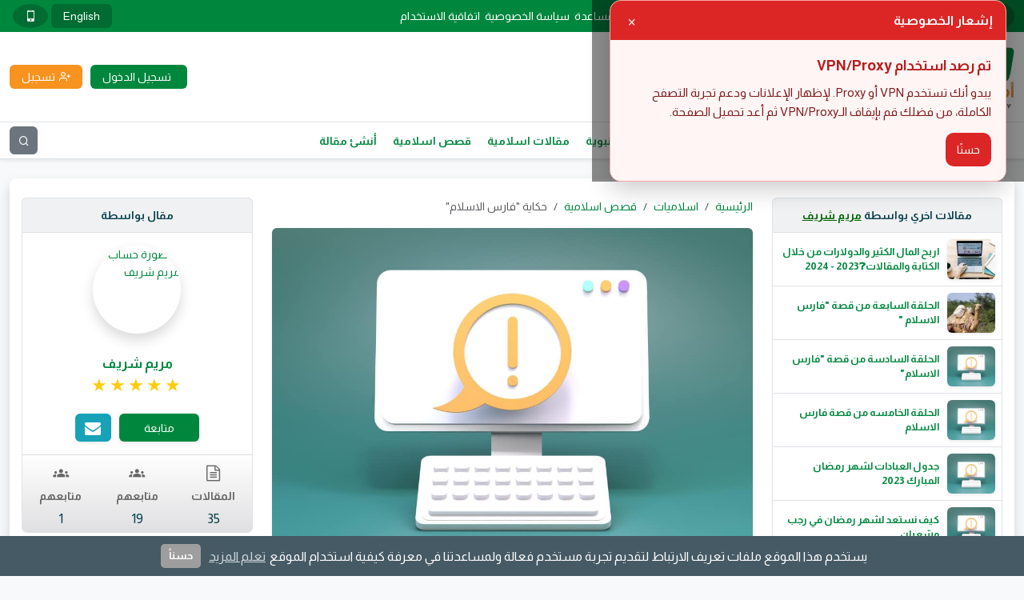

--- FILE ---
content_type: text/html; charset=UTF-8
request_url: https://islamic.amwaly.com/blog/20616/%D8%AD%D9%83%D8%A7%D9%8A%D8%A9-%D9%81%D8%A7%D8%B1%D8%B3-%D8%A7%D9%84%D8%A7%D8%B3%D9%84%D8%A7%D9%85
body_size: 25702
content:
<!DOCTYPE html>
<html lang="ar"
   dir="rtl" >

<head>
  <meta charset="utf-8">
  <meta http-equiv="X-UA-Compatible" content="IE=edge" />
  <meta name="viewport" content="width=device-width, initial-scale=1, shrink-to-fit=no">
 <meta name="csrf-token" content="9c4lEWuYKNEFP9F84Dw9YGoBviqZNGloQNTGsuZt">
  <title>حكاية &quot;فارس الاسلام&quot; - أموالي منصة الناشرين</title>
<meta name="description" content="لم تعرف الدنيا فارسا اعظم منه، لم يكن يسعى الا لتحقيق العدل والعداله والدين في الدنيا بشكل يليق بالمولى عز وجل 🤍">
<meta property="article:published_time" content="2023-02-13T00:15:14+02:00">
<meta property="article:modified_time" content="2025-04-30T14:48:09+03:00">
<meta property="article:author" content="https://amwaly.com/profile/roma">
<meta property="article:section" content="قصص اسلامية">
<link rel="canonical" href="https://islamic.amwaly.com/blog/20616/%D8%AD%D9%83%D8%A7%D9%8A%D8%A9-%D9%81%D8%A7%D8%B1%D8%B3-%D8%A7%D9%84%D8%A7%D8%B3%D9%84%D8%A7%D9%85"/>
<meta property="og:title" content="حكاية &quot;فارس الاسلام&quot;" />
<meta property="og:description" content="لم تعرف الدنيا فارسا اعظم منه، لم يكن يسعى الا لتحقيق العدل والعداله والدين في الدنيا بشكل يليق بالمولى عز وجل 🤍" />
<meta property="og:type" content="article" />
<meta property="og:image" content="https://amwcdn.com/featured/56591/conversions/2951d5a7c2-large-featured.webp" />

<meta name="twitter:title" content="حكاية &quot;فارس الاسلام&quot;" />
<meta name="twitter:description" content="لم تعرف الدنيا فارسا اعظم منه، لم يكن يسعى الا لتحقيق العدل والعداله والدين في الدنيا بشكل يليق بالمولى عز وجل 🤍" />
<meta name="twitter:image" content="https://amwcdn.com/featured/56591/conversions/2951d5a7c2-large-featured.webp" />
<script type="application/ld+json">{"@context":"https://schema.org","@type":"Article","name":"حكاية &quot;فارس الاسلام&quot;","description":"لم تعرف الدنيا فارسا اعظم منه، لم يكن يسعى الا لتحقيق العدل والعداله والدين في الدنيا بشكل يليق بالمولى عز وجل 🤍","image":"https://amwcdn.com/featured/56591/conversions/2951d5a7c2-large-featured.webp","articleSection":"قصص اسلامية","author":{"@type":"Person","name":"مريم شريف","url":"https://amwaly.com/profile/roma"},"headline":"حكاية \"فارس الاسلام\"","url":"https://islamic.amwaly.com/blog/20616/%D8%AD%D9%83%D8%A7%D9%8A%D8%A9-%D9%81%D8%A7%D8%B1%D8%B3-%D8%A7%D9%84%D8%A7%D8%B3%D9%84%D8%A7%D9%85","datePublished":"2023-02-13T00:15:14+02:00","dateModified":"2025-04-30T14:48:09+03:00"}</script> 
  <!-- App favicon -->
  <link rel="icon" href="https://amwaly.com/favicon.ico">
  <link rel="icon" type="image/png" sizes="48x48" href="https://amwaly.com/assets/images/favicon-48x48.png">
  <link rel="apple-touch-icon" sizes="57x57" href="https://amwaly.com/assets/images/apple-icon-57x57.png">
  <link rel="apple-touch-icon" sizes="60x60" href="https://amwaly.com/assets/images/apple-icon-60x60.png">
  <link rel="apple-touch-icon" sizes="72x72" href="https://amwaly.com/assets/images/apple-icon-72x72.png">
  <link rel="apple-touch-icon" sizes="76x76" href="https://amwaly.com/assets/images/apple-icon-76x76.png">
  <link rel="apple-touch-icon" sizes="114x114" href="https://amwaly.com/assets/images/apple-icon-114x114.png">
  <link rel="apple-touch-icon" sizes="120x120" href="https://amwaly.com/assets/images/apple-icon-120x120.png">
  <link rel="apple-touch-icon" sizes="144x144" href="https://amwaly.com/assets/images/apple-icon-144x144.png">
  <link rel="apple-touch-icon" sizes="152x152" href="https://amwaly.com/assets/images/apple-icon-152x152.png">
  <link rel="apple-touch-icon" sizes="180x180" href="https://amwaly.com/assets/images/apple-icon-180x180.png">
  <link rel="icon" type="image/png" sizes="192x192" href="https://amwaly.com/assets/images/android-icon-192x192.png">
  <link rel="icon" type="image/png" sizes="32x32" href="https://amwaly.com/assets/images/favicon-32x32.png">
  <link rel="icon" type="image/png" sizes="96x96" href="https://amwaly.com/assets/images/favicon-96x96.png">
  <link rel="icon" type="image/png" sizes="16x16" href="https://amwaly.com/assets/images/favicon-16x16.png">
  <meta property="og:url" content="https://islamic.amwaly.com/blog/20616/%D8%AD%D9%83%D8%A7%D9%8A%D8%A9-%D9%81%D8%A7%D8%B1%D8%B3-%D8%A7%D9%84%D8%A7%D8%B3%D9%84%D8%A7%D9%85">
  <meta name="twitter:card" content="summary_large_image">
  <meta name="msapplication-TileColor" content="#ffffff">
  <meta name="msapplication-TileImage" content="https://amwaly.com/assets/images/ms-icon-144x144.png">
  <meta name="theme-color" content="#ffffff">
  <!-- Arabic Font -->
  <link rel="preconnect" href="https://fonts.googleapis.com">
  <link rel="preconnect" href="https://fonts.gstatic.com" crossorigin>
  <!-- Font Icons -->
  <link rel="preload" href="/css/icomoon.css?id=c2b4f11874272a5fd5beee27d732b05c" as="style" onload="this.onload=null;this.rel='stylesheet'">

  <link rel="preload" href="https://fonts.googleapis.com/css2?family=Almarai:wght@300;400;700&display=swap" as="style"
    onload="this.onload=null;this.rel='stylesheet'" />
  <noscript>
    <link href="https://fonts.googleapis.com/css2?family=Almarai:wght@300;400;700&display=swap" rel="stylesheet">
  </noscript>

  <link rel="preload" href="https://fonts.googleapis.com/css?family=Lato:400,700,900&display=swap" as="style"
    onload="this.onload=null;this.rel='stylesheet'" />
  <noscript>
    <link href="https://fonts.googleapis.com/css?family=Lato:400,700,900&display=swap" rel="stylesheet">
  </noscript>

  <!-- Englesh Font -->

  <!-- Styles -->
  <link rel="stylesheet" href="/css/app.css?id=c6e70fec1d0147cdd6fcdb163f9c07ff">




  <link rel="alternate" type="application/atom+xml" href="/rss/feed" title="feed">

  <style >[wire\:loading], [wire\:loading\.delay], [wire\:loading\.inline-block], [wire\:loading\.inline], [wire\:loading\.block], [wire\:loading\.flex], [wire\:loading\.table], [wire\:loading\.grid], [wire\:loading\.inline-flex] {display: none;}[wire\:loading\.delay\.shortest], [wire\:loading\.delay\.shorter], [wire\:loading\.delay\.short], [wire\:loading\.delay\.long], [wire\:loading\.delay\.longer], [wire\:loading\.delay\.longest] {display:none;}[wire\:offline] {display: none;}[wire\:dirty]:not(textarea):not(input):not(select) {display: none;}input:-webkit-autofill, select:-webkit-autofill, textarea:-webkit-autofill {animation-duration: 50000s;animation-name: livewireautofill;}@keyframes livewireautofill { from {} }</style>
      <!-- Scripts -->
  <script>
  window.Laravel = {"csrfToken":"9c4lEWuYKNEFP9F84Dw9YGoBviqZNGloQNTGsuZt","userId":null,"accessToken":null,"authRequired":"\u0627\u0644\u0645\u0635\u0627\u062f\u0642\u0629 \u0645\u0637\u0644\u0648\u0628\u0629","onesignalAppId":"19f44569-1e96-4750-823b-6876305d0c46","onesignalSafariAppId":"","authRequired2":"\u062a\u062d\u062a\u0627\u062c \u0625\u0644\u0649 \u062a\u0633\u062c\u064a\u0644 \u0627\u0644\u062f\u062e\u0648\u0644 \u0644\u0623\u062f\u0627\u0621 \u0647\u0630\u0627 \u0627\u0644\u0625\u062c\u0631\u0627\u0621","onesignal":false};
</script>
<script>
  window.mainDomain = "amwaly.com";
</script>
<script>
  (function () {
    try {
      var h = location.hostname.toLowerCase();
      var base = String(window.mainDomain || '').toLowerCase().replace(/^\./, '');
      // لو الهوست الحالي مش من عائلة الدومين الأساسي، خلّي الكوكي Host-Only على الهوست نفسه
      if (!(h === base || h.endsWith('.' + base))) {
        window.mainDomain = h;
      }
    } catch (e) {}
  })();
</script>  
    <script type='text/javascript'>var block = ['fundsreward.com', 'alexaboostup.com', 'antiphishing.biz','lifo.site', 'axm.am', 'twistrix.hlg.io', 'bitcotasks.com', 'www.lifo.site', 'websurf.mobi', 'doubleadvertise.com', 'auto.surf', 'autosurf.in', 'auto.websurf.mobi', 'wep.auto.surf', 'klixion.com', 'auto.surf', 'webhit', 'doubleadvertise.com', 'https://www.coinpayu.com', 'http://www.coinpayu.com', 'https://webhit.net/', 'wep.auto.surf', 'http://doubleadvertise.com/', 'doubleadvertise.com', 'c.srvpcn.com', 'www.coinpayu.com', 'coinpayu.com', 'webhit.net', 'bighits4u.com', 'otohits.net', '9hits.com', 'ebesucher.com', 'feelingsurf.fr', '10khits.com', 'rankboostup.com', 'netvisiteurs.com', 'websyndic.com', 'easyhits4u.com', 'clixco.in', 'traficus.com', 'hit4hit.org', 'sparktraffic.com', 'visitasgratis.ws', 'youlikehits.com', 'leadsleap.com', 'rankboostup.com', 'adbtc.top', 'childebooks.org', 'otohits.net', 'trafficg.com', 'trafficswarm.com', 'c.adsco.re', 'timebucks.com', 'adscore.com', 'nrmeenblogger.blogspot.com', 'arabvideoar.blogspot.com', 'mahirzakaria.blogspot.com', 'viefaucet.com', 'trafficsend.com.w3snoop.com', 'tbitcotasks.com'];for (var b = block.length; b--;) {if(document.referrer.match(block[b]))window.location = "https://amwaly.news";}
</script>
<!-- Google tag (gtag.js) -->
<script async src="https://www.googletagmanager.com/gtag/js?id=UA-214800281-1"></script>
<script>
  window.dataLayer = window.dataLayer || [];
  function gtag(){dataLayer.push(arguments);}
  gtag('js', new Date());

  gtag('config', 'UA-214800281-1');
  gtag('config', 'G-SXKZNYNF25');
</script>
      

    
        <!--<script defer src="/js/tools/links-delay.v1.min.js"></script> 
	  <script>   window.googletag = window.googletag || {cmd: []}; googletag.cmd.push(function() { var interstitialSlot = googletag.defineOutOfPageSlot('/21849154601,23284614899/Ad.Plus-Interstitial', googletag.enums.OutOfPageFormat.INTERSTITIAL);  if (interstitialSlot) interstitialSlot.addService(googletag.pubads()); googletag.pubads().enableSingleRequest(); googletag.enableServices();   googletag.display(interstitialSlot);     }); </script> -->
		        	<meta name="adsbot-google" content="noindex">
  <meta name="googlebot" content="index, follow, nosnippet, noarchive">	
	<link rel="preconnect" href="https://securepubads.g.doubleclick.net" crossorigin>
	<script async src="https://securepubads.g.doubleclick.net/tag/js/gpt.js"></script> 
	  <script>   window.googletag = window.googletag || {cmd: []}; googletag.cmd.push(function() { var interstitialSlot = googletag.defineOutOfPageSlot('/21849154601,23284614899/Ad.Plus-Interstitial', googletag.enums.OutOfPageFormat.INTERSTITIAL);  if (interstitialSlot) interstitialSlot.addService(googletag.pubads()); googletag.pubads().enableSingleRequest(); googletag.enableServices();   googletag.display(interstitialSlot);     }); </script>
 <script>   window.googletag = window.googletag || { cmd: [] }; var anchorSlot; googletag.cmd.push(function () { anchorSlot = googletag.defineOutOfPageSlot('/21849154601,23284614899/Ad.Plus-Anchor', googletag.enums.OutOfPageFormat.BOTTOM_ANCHOR); anchorSlot.addService(googletag.pubads()); googletag.pubads().enableSingleRequest(); googletag.enableServices(); googletag.display(anchorSlot);  }); setInterval(function(){googletag.pubads().refresh([anchorSlot]);}, 30000);  </script>
 <script>   window.googletag = window.googletag || { cmd: [] }; var anchorSlot; googletag.cmd.push(function () { anchorSlot = googletag.defineOutOfPageSlot('/21849154601,23284614899/Ad.Plus-Anchor-Small', googletag.enums.OutOfPageFormat.BOTTOM_ANCHOR); anchorSlot.addService(googletag.pubads()); googletag.pubads().enableSingleRequest(); googletag.enableServices(); googletag.display(anchorSlot);  }); setInterval(function(){googletag.pubads().refresh([anchorSlot]);}, 30000);  </script>
 <script> window.googletag=window.googletag||{cmd:[]}; var LeftSideRailSlot,RightSideRailSlot; googletag.cmd.push(()=>{ LeftSideRailSlot=googletag.defineOutOfPageSlot('/21849154601,23284614899/Ad.Plus-Side-Anchor',googletag.enums.OutOfPageFormat.LEFT_SIDE_RAIL);LeftSideRailSlot.addService(googletag.pubads()); RightSideRailSlot=googletag.defineOutOfPageSlot('/21849154601,23284614899/Ad.Plus-Side-Anchor',googletag.enums.OutOfPageFormat.RIGHT_SIDE_RAIL);RightSideRailSlot.addService(googletag.pubads()); googletag.pubads().enableSingleRequest();googletag.enableServices();googletag.display(LeftSideRailSlot);googletag.display(RightSideRailSlot); });  setInterval(function(){googletag.pubads().refresh([LeftSideRailSlot,RightSideRailSlot]);}, 30000);  </script>

      </head>

<body class="antialiased bg-light d-flex flex-column justify-content-between">
  <header class="no-print">
    <div class="top_header">
      <div class="container">
        <div class="d-flex align-items-center justify-content-between">
          <div class="social-media d-flex align-items-center justify-content-start">
                          <a href="https://www.facebook.com/AmwalyOfficial/" title="فيس بك" target="_blank"
                class="d-flex align-items-center justify-content-center rounded-circle text-white">
                <span class="icon-facebook"></span>
              </a>
                                      <a href="https://twitter.com/amwalyofficial" title="تويتر" target="_blank"
                class="d-flex align-items-center justify-content-center rounded-circle text-white"><i
                  class="icon-twitter"></i></a>
                                      <a href="https://www.youtube.com/channel/UCfgH-k5hsWuqq05XBuPdg3w" title="يوتيوب" target="_blank"
                class="d-flex align-items-center justify-content-center rounded-circle text-white"><i
                  class="icon-youtube"></i></a>
                                  </div><!-- social-media -->

                    <ul class="top_header_menu d-none d-md-flex align-items-center justify-content-center text-white">
                      <li >
          <a href="https://amwaly.com/support" title="مركز المساعدة" target="_self"
            class="d-flex align-items-center justify-content-start rounded ">مركز المساعدة</a>
                  </li>
                                  <li >
          <a href="https://amwaly.com/privacy-policy" title="سياسة الخصوصية" target="_self"
            class="d-flex align-items-center justify-content-start rounded ">سياسة الخصوصية</a>
                  </li>
                        <li >
          <a href="https://amwaly.com/terms-of-service" title="اتفاقية الاستخدام" target="_self"
            class="d-flex align-items-center justify-content-start rounded ">اتفاقية الاستخدام</a>
                  </li>
            
  </ul>
          <div class="tools d-flex align-items-center justify-content-end">
                         <a rel="nofollow noopener" href="https://amwaly.com/lang/en?back=https%3A%2F%2Fislamic.amwaly.com%2Fblog%2F20616%2F%25D8%25AD%25D9%2583%25D8%25A7%25D9%258A%25D8%25A9-%25D9%2581%25D8%25A7%25D8%25B1%25D8%25B3-%25D8%25A7%25D9%2584%25D8%25A7%25D8%25B3%25D9%2584%25D8%25A7%25D9%2585"
		 title="English"
                class="d-flex align-items-center justify-content-center text-white rounded">English</a>
                        <!-- button to change theme -->

<a
    aria-label="change theme to mobile"
    class="d-flex align-items-center justify-content-center rounded-circle mx-1 text-white"
    href="https://amwaly.com/theme/mobile?back=https%3A%2F%2Fislamic.amwaly.com%2Fblog%2F20616%2F%25D8%25AD%25D9%2583%25D8%25A7%25D9%258A%25D8%25A9-%25D9%2581%25D8%25A7%25D8%25B1%25D8%25B3-%25D8%25A7%25D9%2584%25D8%25A7%25D8%25B3%25D9%2584%25D8%25A7%25D9%2585"
>
            <i class="icon-mobile fs-20" aria-hidden="true"></i>
    </a>          </div><!-- tools -->
        </div><!-- d-flex -->

      </div><!-- container -->
    </div><!-- top_header -->

    <div class="middle_header bg-white py-3">
      <div class="container">
        <div class="d-flex align-items-center justify-content-between">
          <div class="logo">
            <a href="https://amwaly.com" title="أموالي منصة الناشرين">
              <img src="https://amwaly.com/assets/images/logo.webp"
                alt="أموالي منصة الناشرين" class="h-auto w-auto mw-100">
            </a>
          </div><!-- logo -->
          		               <div class="visitor_links d-flex align-items-center justify-content-end flex-column flex-md-row">
              <a href="https://amwaly.com/login" title="تسجيل الدخول"
                class="d-flex align-items-center justify-content-center rounded text-white"><i
                  class="icon-sign-in-alt"></i><span class="d-block">تسجيل الدخول</span></a>
                              <a href="https://amwaly.com/register" title="تسجيل"
                  class="d-flex align-items-center justify-content-center rounded text-white"><i
                    class="icon-user-plus"></i><span class="d-block">تسجيل</span></a>
                          </div><!-- visitor_links -->
            			           </div><!-- d-flex -->
		
        </div><!-- container -->
      </div><!-- middle_header -->
    </header><!-- header -->

          <div class="bottom_header bg-white border-bottom border-top shadow-sm">
        <div class="container">
          <div class="d-flex align-items-center justify-content-between">
            <ul class="main_menu d-block d-md-flex align-items-center justify-content-start">
                      <li >
          <a href="https://amwaly.com" title="منصة أموالي" target="_self"
            class="d-flex align-items-center justify-content-start rounded ">منصة أموالي</a>
                  </li>
                        <li >
          <a href="https://islamic.amwaly.com" title="الرئيسية (اسلاميات)" target="_self"
            class="d-flex align-items-center justify-content-start rounded ">الرئيسية (اسلاميات)</a>
                  </li>
                        <li >
          <a href="https://islamic.amwaly.com/69/the-holy-quran" title="القرآن الكريم" target="_self"
            class="d-flex align-items-center justify-content-start rounded ">القرآن الكريم</a>
                  </li>
                        <li >
          <a href="https://islamic.amwaly.com/70/supplications-remembrances" title="أدعية واذكار" target="_self"
            class="d-flex align-items-center justify-content-start rounded ">أدعية واذكار</a>
                  </li>
                        <li >
          <a href="https://islamic.amwaly.com/71/biography-of-the-prophet" title="السيرة النبوية" target="_self"
            class="d-flex align-items-center justify-content-start rounded ">السيرة النبوية</a>
                  </li>
                        <li >
          <a href="https://islamic.amwaly.com/72/islamic-articles" title="مقالات اسلامية" target="_self"
            class="d-flex align-items-center justify-content-start rounded ">مقالات اسلامية</a>
                  </li>
                        <li >
          <a href="https://islamic.amwaly.com/53/islamic-stories" title="قصص اسلامية" target="_self"
            class="d-flex align-items-center justify-content-start rounded ">قصص اسلامية</a>
                  </li>
                        <li >
          <a href="https://amwaly.com/dashboard/articles/create" title="أنشئ مقالة" target="_self"
            class="d-flex align-items-center justify-content-start rounded ">أنشئ مقالة</a>
                  </li>
            
  </ul>
            <div class="aside_button d-flex align-items-center justify-content-center d-md-none"><i
                class="icon-bars"></i></div>
            <button type="button"
              class="d-flex align-items-center justify-content-center text-white rounded bg-secondary border-0 p-0"
              data-bs-toggle="collapse" data-bs-target="#searchArea" aria-expanded="false" aria-controls="searchArea" aria-label="بحث"><i
                class="icon-search"></i></button>
          </div><!-- aside_button -->
        </div><!-- container -->
      </div><!-- bottom_header -->
      <div id="searchArea" class="collapse bg-secondary border-bottom shadow-sm">
        <div class="container">
          <form action="https://amwaly.com/search" method="GET" class="d-flex align-items-center justify-content-between">
            <input type="text" name="q" placeholder="بحث ..."
              class="bg-transparent text-white border-0 w-100 p-0" required>
            <button type="button" name="search"
              class="d-flex align-items-center justify-content-center text-white bg-transparent rounded border-0 p-0"
              data-bs-toggle="collapse" data-bs-target="#searchArea" aria-expanded="false" aria-controls="searchArea"><i
                class="icon-times"></i></button>
          </form>
        </div><!-- container -->
      </div><!-- searchArea -->
    

    <div id="app">
      <div class="container">
    <section id="post" class="bg-white my-4 rounded-3 shadow overflow-hidden">

      <div class="row">
        <div id="post_sidebar" class="col-12 col-xl-3">
                      <div class="latest_posts my-4">
              <div class="title text-center fw-bold border rounded-top secondaryBG border-bottom-0">
                مقالات اخري بواسطة <a href="https://amwaly.com/profile/roma"
                  title="مريم شريف"class="author-profile-link">مريم شريف
                </a></div>
              <div class="content border rounded-bottom overflow-hidden">

                                  <div class="item">
                    <a href="https://blog.amwaly.com/blog/27085/%D8%A7%D8%B1%D8%A8%D8%AD-%D8%A7%D9%84%D9%85%D8%A7%D9%84-%D8%A7%D9%84%D9%83%D8%AB%D9%8A%D8%B1-%D9%88%D8%A7%D9%84%D8%AF%D9%88%D9%84%D8%A7%D8%B1%D8%A7%D8%AA-%D9%85%D9%86-%D8%AE%D9%84%D8%A7%D9%84-%D8%A7%D9%84%D9%83%D8%AA%D8%A7%D8%A8%D8%A9-%D9%88%D8%A7%D9%84%D9%85%D9%82%D8%A7%D9%84%D8%A7%D8%AA2023-2024" title=" اربح المال الكثير والدولارات من خلال الكتابة والمقالات❓2023 - 2024"
                      class="d-flex align-items-center justify-content-start p-2 flex-row border-bottom">
                      <div class="imgthumb overflow-hidden shadow-sm rounded position-relative">
                     <img loading="lazy" src="https://amwcdn.com/featured/74940/conversions/f39206f7a1-x-small-featured.webp"
                          alt="صورة مقال  اربح المال الكثير والدولارات من خلال الكتابة والمقالات❓2023 - 2024" class="w-100 h-100">
                      </div><!-- imgthumb -->
                      <span class="d-block fw-bold"> اربح المال الكثير والدولارات من خلال الكتابة والمقالات❓2023 - 2024</span>
                    </a>
                  </div><!-- item -->
                                  <div class="item">
                    <a href="https://islamic.amwaly.com/blog/21049/%D8%A7%D9%84%D8%AD%D9%84%D9%82%D8%A9-%D8%A7%D9%84%D8%B3%D8%A7%D8%A8%D8%B9%D8%A9-%D9%85%D9%86-%D9%82%D8%B5%D8%A9-%D9%81%D8%A7%D8%B1%D8%B3-%D8%A7%D9%84%D8%A7%D8%B3%D9%84%D8%A7%D9%85" title="الحلقة السابعة من قصة &quot;فارس الاسلام &quot;"
                      class="d-flex align-items-center justify-content-start p-2 flex-row border-bottom">
                      <div class="imgthumb overflow-hidden shadow-sm rounded position-relative">
                     <img loading="lazy" src="https://amwcdn.com/featured/57800/conversions/4b24eca152-x-small-featured.webp"
                          alt="صورة مقال الحلقة السابعة من قصة &quot;فارس الاسلام &quot;" class="w-100 h-100">
                      </div><!-- imgthumb -->
                      <span class="d-block fw-bold">الحلقة السابعة من قصة &quot;فارس الاسلام &quot;</span>
                    </a>
                  </div><!-- item -->
                                  <div class="item">
                    <a href="https://islamic.amwaly.com/blog/21048/%D8%A7%D9%84%D8%AD%D9%84%D9%82%D8%A9-%D8%A7%D9%84%D8%B3%D8%A7%D8%AF%D8%B3%D8%A9-%D9%85%D9%86-%D9%82%D8%B5%D8%A9-%D9%81%D8%A7%D8%B1%D8%B3-%D8%A7%D9%84%D8%A7%D8%B3%D9%84%D8%A7%D9%85" title="الحلقة السادسة من قصة &quot;فارس الاسلام&quot;"
                      class="d-flex align-items-center justify-content-start p-2 flex-row border-bottom">
                      <div class="imgthumb overflow-hidden shadow-sm rounded position-relative">
                     <img loading="lazy" src="https://amwcdn.com/featured/57798/conversions/4b24eca152-x-small-featured.webp"
                          alt="صورة مقال الحلقة السادسة من قصة &quot;فارس الاسلام&quot;" class="w-100 h-100">
                      </div><!-- imgthumb -->
                      <span class="d-block fw-bold">الحلقة السادسة من قصة &quot;فارس الاسلام&quot;</span>
                    </a>
                  </div><!-- item -->
                                  <div class="item">
                    <a href="https://islamic.amwaly.com/blog/20833/%D8%A7%D9%84%D8%AD%D9%84%D9%82%D8%A9-%D8%A7%D9%84%D8%AE%D8%A7%D9%85%D8%B3%D9%87-%D9%85%D9%86-%D9%82%D8%B5%D8%A9-%D9%81%D8%A7%D8%B1%D8%B3-%D8%A7%D9%84%D8%A7%D8%B3%D9%84%D8%A7%D9%85" title="الحلقة الخامسه من قصة فارس الاسلام"
                      class="d-flex align-items-center justify-content-start p-2 flex-row border-bottom">
                      <div class="imgthumb overflow-hidden shadow-sm rounded position-relative">
                     <img loading="lazy" src="https://amwcdn.com/featured/57219/conversions/4b24eca152-x-small-featured.webp"
                          alt="صورة مقال الحلقة الخامسه من قصة فارس الاسلام" class="w-100 h-100">
                      </div><!-- imgthumb -->
                      <span class="d-block fw-bold">الحلقة الخامسه من قصة فارس الاسلام</span>
                    </a>
                  </div><!-- item -->
                                  <div class="item">
                    <a href="https://islamic.amwaly.com/blog/20065/%D8%AC%D8%AF%D9%88%D9%84-%D8%A7%D9%84%D8%B9%D8%A8%D8%A7%D8%AF%D8%A7%D8%AA-%D9%84%D8%B4%D9%87%D8%B1-%D8%B1%D9%85%D8%B6%D8%A7%D9%86-%D8%A7%D9%84%D9%85%D8%A8%D8%A7%D8%B1%D9%83-2023" title="جدول العبادات لشهر رمضان المبارك 2023"
                      class="d-flex align-items-center justify-content-start p-2 flex-row border-bottom">
                      <div class="imgthumb overflow-hidden shadow-sm rounded position-relative">
                     <img loading="lazy" src="https://amwcdn.com/featured/55134/conversions/bf7f2d56d7-x-small-featured.webp"
                          alt="صورة مقال جدول العبادات لشهر رمضان المبارك 2023" class="w-100 h-100">
                      </div><!-- imgthumb -->
                      <span class="d-block fw-bold">جدول العبادات لشهر رمضان المبارك 2023</span>
                    </a>
                  </div><!-- item -->
                                  <div class="item">
                    <a href="https://islamic.amwaly.com/blog/19471/%D9%83%D9%8A%D9%81-%D9%86%D8%B3%D8%AA%D8%B9%D8%AF-%D9%84%D8%B4%D9%87%D8%B1-%D8%B1%D9%85%D8%B6%D8%A7%D9%86-%D9%81%D9%8A-%D8%B1%D8%AC%D8%A8-%D9%88%D8%B4%D8%B9%D8%A8%D8%A7%D9%86" title="كيف نستعد لشهر رمضان في رجب وشعبان"
                      class="d-flex align-items-center justify-content-start p-2 flex-row border-bottom">
                      <div class="imgthumb overflow-hidden shadow-sm rounded position-relative">
                     <img loading="lazy" src="https://amwcdn.com/featured/53356/conversions/e5560bc50c-x-small-featured.webp"
                          alt="صورة مقال كيف نستعد لشهر رمضان في رجب وشعبان" class="w-100 h-100">
                      </div><!-- imgthumb -->
                      <span class="d-block fw-bold">كيف نستعد لشهر رمضان في رجب وشعبان</span>
                    </a>
                  </div><!-- item -->
                
              </div><!-- content -->
            </div><!-- latest_posts -->
          
          <div class="boxTabs rounded-1 border shadow-sm my-4 overflow-hidden bg-white">
            <div class="tabsButtons secondaryBG border-bottom p-2 nav-tabs" id="myTab" role="tablist">
              <div class="row row-cols-2 g-2">
                <div class="col">
                  <button id="weekProfitable" data-bs-toggle="tab" data-bs-target="#weekProfitable-pane" type="button" role="tab" aria-controls="weekProfitable-pane" aria-selected="true" class="d-flex align-items-center justify-content-center rounded-1 fw-bold p-1 w-100 bg-white text-body border-0 text-nowrap text-truncate active">
                    الاكثر ربحا هذا الاسبوع 
                  </button>
                </div><!-- col -->
                <div class="col">
                  <button id="vipMembers" data-bs-toggle="tab" data-bs-target="#vipMembers-pane" type="button" role="tab" aria-controls="vipMembers-pane" aria-selected="true" class="d-flex align-items-center justify-content-center rounded-1 fw-bold p-1 w-100 bg-white text-body border-0 text-nowrap text-truncate">
                    أعضاء كبار الشخصيات
                  </button>
                </div><!-- col -->
              </div><!-- row -->
            </div><!-- tabsButtons -->
            <div class="tab-content" id="myTabContent">
              <div class="tab-pane fade show active" id="weekProfitable-pane" role="tabpanel" aria-labelledby="weekProfitable" tabindex="0">
                                  <a href="https://amwaly.com/profile/alsemary82" title="Youssef alsemary " class="userItem d-flex align-items-center justify-content-start gap-2 p-2 text-decoration-none border-bottom bg-white">
                    <div class="imgthumb overflow-hidden rounded-circle shadow-sm border flex-shrink-0">
                    <img loading="lazy" src="https://amwcdn.com/profile-photos/x-small/rUmYvFRASLNF1JpRATSkTup8iKzVeYzkskr7cRmM.jpg" alt="صورة حساب Youssef alsemary " class="w-100 h-100">
                    </div><!-- imgthumb -->
                    <div class="txt flex-grow-1">
                      <b class="d-flex align-items-center justify-content-start gap-2">Youssef alsemary </b>
                                                                        <span class="d-flex align-items-center justify-content-start gap-1 mt-1 text-body">
                            حقق
                            <p class="d-block mb-0 text-info font-weight-bold" dir="ltr">$1.89</p>
                            هذا الإسبوع
                          </span>
                                                                  </div><!-- txt -->
                  </a><!-- userItem -->
                                  <a href="https://amwaly.com/profile/t2580" title="💎 Tamer-Eldeeb" class="userItem d-flex align-items-center justify-content-start gap-2 p-2 text-decoration-none border-bottom bg-white">
                    <div class="imgthumb overflow-hidden rounded-circle shadow-sm border flex-shrink-0">
                    <img loading="lazy" src="https://amwcdn.com/profile-photos/x-small/ogehKflC5CNvJESDaw2zpYHwcbeOG6vgcQobh0w8.jpg" alt="صورة حساب 💎 Tamer-Eldeeb" class="w-100 h-100">
                    </div><!-- imgthumb -->
                    <div class="txt flex-grow-1">
                      <b class="d-flex align-items-center justify-content-start gap-2">💎 Tamer-Eldeeb</b>
                                                                        <span class="d-flex align-items-center justify-content-start gap-1 mt-1 text-body">
                            حقق
                            <p class="d-block mb-0 text-info font-weight-bold" dir="ltr">$1.22</p>
                            هذا الإسبوع
                          </span>
                                                                  </div><!-- txt -->
                  </a><!-- userItem -->
                                  <a href="https://amwaly.com/profile/almnawy22" title="Mohmmed Almnawy" class="userItem d-flex align-items-center justify-content-start gap-2 p-2 text-decoration-none border-bottom bg-white">
                    <div class="imgthumb overflow-hidden rounded-circle shadow-sm border flex-shrink-0">
                    <img loading="lazy" src="https://amwcdn.com/profile-photos/x-small/kXohy5r4KTUmg8zaHImcav418Qrq1L1IBmBSHDp6.jpg" alt="صورة حساب Mohmmed Almnawy" class="w-100 h-100">
                    </div><!-- imgthumb -->
                    <div class="txt flex-grow-1">
                      <b class="d-flex align-items-center justify-content-start gap-2">Mohmmed Almnawy</b>
                                                                        <span class="d-flex align-items-center justify-content-start text-body mt-1">المستخدم أخفى الأرباح</span>
                                                                  </div><!-- txt -->
                  </a><!-- userItem -->
                                  <a href="https://amwaly.com/profile/mohamedfarag0" title="Mohamedfarag0" class="userItem d-flex align-items-center justify-content-start gap-2 p-2 text-decoration-none border-bottom bg-white">
                    <div class="imgthumb overflow-hidden rounded-circle shadow-sm border flex-shrink-0">
                    <img loading="lazy" src="https://amwcdn.com/profile-photos/x-small/O9VYcRO5iycR0qMFLnjB7BbFK9nzF8ojHdc5cDnn.jpg" alt="صورة حساب Mohamedfarag0" class="w-100 h-100">
                    </div><!-- imgthumb -->
                    <div class="txt flex-grow-1">
                      <b class="d-flex align-items-center justify-content-start gap-2">Mohamedfarag0</b>
                                                                        <span class="d-flex align-items-center justify-content-start gap-1 mt-1 text-body">
                            حقق
                            <p class="d-block mb-0 text-info font-weight-bold" dir="ltr">$0.53</p>
                            هذا الإسبوع
                          </span>
                                                                  </div><!-- txt -->
                  </a><!-- userItem -->
                                  <a href="https://amwaly.com/profile/founder" title="Ahmed Adel" class="userItem d-flex align-items-center justify-content-start gap-2 p-2 text-decoration-none border-bottom bg-white">
                    <div class="imgthumb overflow-hidden rounded-circle shadow-sm border flex-shrink-0">
                    <img loading="lazy" src="https://amwcdn.com/profile-photos/x-small/5qYSBdevlEbhCz6I5aATLVZ8eQxGBuqQMIekcbTu.jpg" alt="صورة حساب Ahmed Adel" class="w-100 h-100">
                    </div><!-- imgthumb -->
                    <div class="txt flex-grow-1">
                      <b class="d-flex align-items-center justify-content-start gap-2">Ahmed Adel</b>
                                                                        <span class="d-flex align-items-center justify-content-start text-body mt-1">المستخدم أخفى الأرباح</span>
                                                                  </div><!-- txt -->
                  </a><!-- userItem -->
                                  <a href="https://amwaly.com/profile/ka1234ka" title="احمد  المصرى" class="userItem d-flex align-items-center justify-content-start gap-2 p-2 text-decoration-none border-bottom bg-white">
                    <div class="imgthumb overflow-hidden rounded-circle shadow-sm border flex-shrink-0">
                    <img loading="lazy" src="https://amwcdn.com/profile-photos/x-small/NSnzOyEoLxWHVkEGJ00cfgHA5KDsYCs9Kvs62VRW.jpg" alt="صورة حساب احمد  المصرى" class="w-100 h-100">
                    </div><!-- imgthumb -->
                    <div class="txt flex-grow-1">
                      <b class="d-flex align-items-center justify-content-start gap-2">احمد  المصرى</b>
                                                                        <span class="d-flex align-items-center justify-content-start gap-1 mt-1 text-body">
                            حقق
                            <p class="d-block mb-0 text-info font-weight-bold" dir="ltr">$0.49</p>
                            هذا الإسبوع
                          </span>
                                                                  </div><!-- txt -->
                  </a><!-- userItem -->
                              </div><!-- recentArticles -->
              <div class="tab-pane fade" id="vipMembers-pane" role="tabpanel" aria-labelledby="vipMembers" tabindex="0">
                              </div><!-- vipMembers -->
            </div><!-- tab-content -->
          </div><!-- boxTabs -->
          
      <div class="singleUsersBlock rounded-1 border shadow-sm overflow-hidden my-4">
        <div class="singleUsersBlock-title text-body fw-bold secondaryBG p-3 lh-1 d-flex align-items-center justify-content-center border-bottom">
          اعلي المستخدمين تقيما
        </div><!-- singleUsersBlock-title -->
        <div class="singleUsersBlock-content">
                      <a href="https://amwaly.com/profile/256" title="Amr Mohamed" class="userSingleItem d-flex align-items-center justify-content-start gap-2 p-2 text-decoration-none border-bottom">
              <div class="imgthumb overflow-hidden rounded-circle shadow-sm border flex-shrink-0">
              <img loading="lazy" src="https://ui-avatars.com/api/?name=Amr+Mohamed&amp;color=f1f1f1&amp;background=3B3A3A" alt="صورة حساب Amr Mohamed" class="w-100 h-100">
              </div><!-- imgthumb -->
              <div class="desc flex-grow-1">
                <b class="d-flex align-items-center justify-content-start gap-2">
                  Amr Mohamed
                  
                  
                </b>
                              </div><!-- desc -->
            </a><!-- userSingleItem -->
                      <a href="https://amwaly.com/profile/withshcol" title="A story towards success |  قصة نحو النجاح" class="userSingleItem d-flex align-items-center justify-content-start gap-2 p-2 text-decoration-none border-bottom">
              <div class="imgthumb overflow-hidden rounded-circle shadow-sm border flex-shrink-0">
              <img loading="lazy" src="https://ui-avatars.com/api/?name=A+story+towards+success+%7C++%D9%82%D8%B5%D8%A9+%D9%86%D8%AD%D9%88+%D8%A7%D9%84%D9%86%D8%AC%D8%A7%D8%AD&amp;color=f1f1f1&amp;background=3B3A3A" alt="صورة حساب A story towards success |  قصة نحو النجاح" class="w-100 h-100">
              </div><!-- imgthumb -->
              <div class="desc flex-grow-1">
                <b class="d-flex align-items-center justify-content-start gap-2">
                  A story towards success |  قصة نحو النجاح
                  
                  
                </b>
                              </div><!-- desc -->
            </a><!-- userSingleItem -->
                      <a href="https://amwaly.com/profile/163072" title="Abd El -Rahman Mohammed" class="userSingleItem d-flex align-items-center justify-content-start gap-2 p-2 text-decoration-none border-bottom">
              <div class="imgthumb overflow-hidden rounded-circle shadow-sm border flex-shrink-0">
              <img loading="lazy" src="https://ui-avatars.com/api/?name=Abd+El+-Rahman+Mohammed&amp;color=f1f1f1&amp;background=3B3A3A" alt="صورة حساب Abd El -Rahman Mohammed" class="w-100 h-100">
              </div><!-- imgthumb -->
              <div class="desc flex-grow-1">
                <b class="d-flex align-items-center justify-content-start gap-2">
                  Abd El -Rahman Mohammed
                  
                  
                </b>
                              </div><!-- desc -->
            </a><!-- userSingleItem -->
                      <a href="https://amwaly.com/profile/100096" title="Ahmed Atef" class="userSingleItem d-flex align-items-center justify-content-start gap-2 p-2 text-decoration-none border-bottom">
              <div class="imgthumb overflow-hidden rounded-circle shadow-sm border flex-shrink-0">
              <img loading="lazy" src="https://ui-avatars.com/api/?name=Ahmed+Atef&amp;color=f1f1f1&amp;background=3B3A3A" alt="صورة حساب Ahmed Atef" class="w-100 h-100">
              </div><!-- imgthumb -->
              <div class="desc flex-grow-1">
                <b class="d-flex align-items-center justify-content-start gap-2">
                  Ahmed Atef
                  
                  
                </b>
                              </div><!-- desc -->
            </a><!-- userSingleItem -->
                      <a href="https://amwaly.com/profile/165632" title="Mokhtar Ayman" class="userSingleItem d-flex align-items-center justify-content-start gap-2 p-2 text-decoration-none border-bottom">
              <div class="imgthumb overflow-hidden rounded-circle shadow-sm border flex-shrink-0">
              <img loading="lazy" src="https://ui-avatars.com/api/?name=Mokhtar+Ayman&amp;color=f1f1f1&amp;background=3B3A3A" alt="صورة حساب Mokhtar Ayman" class="w-100 h-100">
              </div><!-- imgthumb -->
              <div class="desc flex-grow-1">
                <b class="d-flex align-items-center justify-content-start gap-2">
                  Mokhtar Ayman
                  
                  
                </b>
                              </div><!-- desc -->
            </a><!-- userSingleItem -->
                      <a href="https://amwaly.com/profile/166656" title="Omarhossam" class="userSingleItem d-flex align-items-center justify-content-start gap-2 p-2 text-decoration-none border-bottom">
              <div class="imgthumb overflow-hidden rounded-circle shadow-sm border flex-shrink-0">
              <img loading="lazy" src="https://ui-avatars.com/api/?name=Omarhossam&amp;color=f1f1f1&amp;background=3B3A3A" alt="صورة حساب Omarhossam" class="w-100 h-100">
              </div><!-- imgthumb -->
              <div class="desc flex-grow-1">
                <b class="d-flex align-items-center justify-content-start gap-2">
                  Omarhossam
                  
                  
                </b>
                              </div><!-- desc -->
            </a><!-- userSingleItem -->
                  </div><!-- singlePostsBlock-content -->
      </div><!-- singleUsersBlock -->


<!-- 


 -->                  </div><!-- col-12 -->

        <div class="col-12 col-xl-6">
          <article class="post_content my-4">
            <script type="application/ld+json">{"@context":"https://schema.org","@type":"BreadcrumbList","itemListElement":[{"@type":"ListItem","position":1,"name":"اسلاميات","item":"https://islamic.amwaly.com"},{"@type":"ListItem","position":2,"name":"قصص اسلامية","item":"https://islamic.amwaly.com/53/islamic-stories"},{"@type":"ListItem","position":3,"name":"حكاية \"فارس الاسلام\""}]}</script>
            <ol class="breadcrumb bg-transparent p-0 mb-3">
              <li class="breadcrumb-item float-none"><a href="https://amwaly.com"
                  title="الرئيسية">الرئيسية</a></li>

                              <li class="breadcrumb-item float-none"><a href="https://islamic.amwaly.com"
                    title="اسلاميات">اسلاميات</a></li>
                            <li class="breadcrumb-item float-none"><a href="https://islamic.amwaly.com/53/islamic-stories"
                  title="قصص اسلامية">قصص اسلامية</a></li>
              <li class="breadcrumb-item float-none active" aria-current="page">حكاية &quot;فارس الاسلام&quot;</li>
            </ol>
            <div class="imgthumb overflow-hidden shadow-sm rounded position-relative mb-3">
              


                <img src="https://amwcdn.com/featured/56591/conversions/2951d5a7c2-full-webp.webp" srcset="" sizes="(max-width: 576px) 100vw, (min-width: 1200px) 50vw, 100vw" width="" height="" alt="حكاية &quot;فارس الاسلام&quot;" class="w-100 h-100" loading="eager" fetchpriority="high">




            </div><!-- imgthumb -->
            <h1 class="title mb-2 fw-bold h5">حكاية &quot;فارس الاسلام&quot;</h1>
            
             <a rel="nofollow" href="?sort=rating#ratings" class="text-decoration-none" aria-label="المراجعات">
			
              <div class="reviews&ratngs d-flex align-items-center justify-content-start gap-2 mb-2">
                <div class="Stars" style="--rating: 0;" aria-label="Rating 0 out of 5."></div>
                 <span class="sr-only">تقييم 0 من  5.</span>                
                <div class="text-muted" dir="ltr">0 المراجعات</div> 
              </div><!-- reviews&ratngs -->
            </a>

            <div class="publishedAt d-flex align-items-center justify-content-start mb-4">
              <time class="d-flex align-items-center justify-content-start gap-1 text-secondary" dir="ltr">
                <i class="icon-calendar1"></i>2023-02-13 00:15 AM
              </time>
            </div><!-- publishedAt -->

            <div class="all_content ck-content ckeditor_content">
			              <p>كانت حامل ومش حاسه بتعب!! من اول الحمل ولا بتعاني ولا بتحس بأي تغيرات، بل بالعكس كل ماكان يعدي يوم كانت بتحلو اكتر!<br>جوزها للاسف مات وهي حامل في اول شهرين بس وكان عمره 25سنه بس!<br>زعلت عليه اوووي وزعلت اكتر على النونو اللي في بطنها، اللي انكتب عليه يتولد يتيم !!<br>كملت حملها وولدت بالسلامه، وهي بتولد شافت حاجة غريبه اووي، شافت نور فظيع خارج من رحمها !<br>كانت خايفه ومستغربه كل ما يخرج جزء من النونو النور يزيد!<br>قالت في نفسها اكيد دي مش حاجة طبيعيه، النونو ده فيه حاجة!!<br>ازداد النور بشكل مبالغ فيه واتولد ولد جميل، لو قعدت توصف فيه من هنا للسنه الجايه مش هتوصل ملامحه الجميله اللي بتخطف القلب اول ماتشوفه!<br>قبلته امه وارضعته ،واخده جده ابو ابوه !<br>وقبله واخده ومشى بيه حضنه وراح عند اعظم مكان في الدنيا، عند الكعبه وقاله "سأسميك محمدا لتكون محمودا بين الناس "&nbsp;<br>اخد قلب جده وهو بيرجعه لحضن امه!!<br>وجده عمله حفله بين اهله واحبابه يوم السبوع وكان في نفس اليوم اللي اتختن فيه هذا الولد الجميل!</p><p>وهنا هتبدأ حكاية هذا الصبي......</p><p>كانت الناس في الفترة دي ،لما تولد طفل، لازم تجبله مرضعه!<br>ومش اي مرضعه! لااااا<br>لازم تكون من افصح الناس لسانا، عشان الطفل ده يكتسب مهارة النطق الصحيح، عشان كانوا كده زمان بيهتموا بالنطق الفصيح والكلام ده كان في السعوديه!</p><p>ماهي الحكاية دي حصلت في السعودية، تحديدا في مكة '</p><p>كانت المرضعات بتنزل من القرى المجاورة للقرى اللي جنبها، عشان تشوف الاطفال اللي عاوزة ترضع'<br>كانت بتاخد الطفل اللي قلبها يرتحله وتقعده معاها طول فترة الرضاعه بمقابل مادي!</p><p>فواحدة من المرضعات دي كانت راحه للقرية اللي اتولد فيها هذا الصبي الجميل، وكان معاها جوزها وابنها الرضيع، كانوا راكبين حمار بطئ هزيل، وناقة مفيهاش لبن خالص!</p><p>راحوا للقرية دي يدوروا على طفل ياخدوه يعيش معاهم، وترضعه بمقابل مادي!</p><p>مالقوش اي طفل خالص، غير الطفل الجميل اللي اتولد من كام شهر!</p><p>لان المرضعات كلهم مرضيوش ياخدوه، عشان كان يتيم الاب، &nbsp;فخافوا لميعرفوش ياخدوا المقابل المادي اللي هما اصلا جاين عشانه!</p><p>بس السيده دي اول ماشافته قلبها اتعلق بيه، وقالت لامه خلاص انا هخده معايا، &nbsp;امه فرحت مع ان قلبها كان مفطور عشان هتتفرق عن رضيعها، لكن كانت مصلحته اهم بالنسبالها!<br>لان زي ام بتؤثر مصلحة اولادها على نفسها بدون تردد!<div class="relatedPosts border shadow-sm rounded-2 my-3 overflow-hidden"> <div class="relatedPosts-title bg-light text-body fw-bold p-2 border-bottom">مقالات مشابة</div> <div class="relatedPosts-content bg-white"> <a href="https://islamic.amwaly.com/blog/165882/%D8%A3%D9%85%D8%A7%D9%86%D8%A9-%D8%B9%D8%A8%D8%AF-%D8%A7%D9%84%D9%84%D9%87-%D8%A8%D9%86-%D9%85%D8%B3%D8%B9%D9%88%D8%AF-%D8%B1%D8%B6%D9%8A-%D8%A7%D9%84%D9%84%D9%87" title="⭐ أمانة عبد الله بن مسعود رضي الله عنه… نموذج خالد للنزاهة في الإسلام" class="p-2 border-bottom text-decoration-none d-block">⭐ أمانة عبد الله بن مسعود رضي الله عنه… نموذج خالد للنزاهة في الإسلام</a> <a href="https://islamic.amwaly.com/blog/165774/%D8%A8%D9%8A%D9%86-%D8%A7%D9%84%D8%AE%D9%88%D9%81-%D9%88%D8%A7%D9%84%D9%8A%D9%82%D9%8A%D9%86-%D9%82%D8%B5%D8%A9-%D8%B3%D9%8A%D8%AF%D9%86%D8%A7-%D9%85%D9%88%D8%B3%D9%89-%D9%88%D8%A7%D9%84%D9%86%D8%AC%D8%A7%D8%A9" title="بين الخوف واليقين | قصة سيدنا موسى والنجاة حين ينقطع الأمل" class="p-2 border-bottom text-decoration-none d-block">بين الخوف واليقين | قصة سيدنا موسى والنجاة حين ينقطع الأمل</a> <a href="https://islamic.amwaly.com/blog/165771/%D8%A7%D9%84%D8%AA%D9%85%D9%83%D9%8A%D9%86-%D8%AD%D9%8A%D9%86-%D9%8A%D8%A3%D8%AA%D9%8A-%D9%86%D8%B5%D8%B1-%D8%A7%D9%84%D9%84%D9%87-%D8%A8%D8%B9%D8%AF-%D8%A7%D9%84%D8%B5%D8%A8%D8%B1" title="🔸 التمكين… حين يأتي نصر الله بعد الصبر" class="p-2 border-bottom text-decoration-none d-block">🔸 التمكين… حين يأتي نصر الله بعد الصبر</a> <a href="https://islamic.amwaly.com/blog/165674/%D9%82%D8%B5%D8%A9-%D8%B3%D9%8A%D8%AF%D9%86%D8%A7-%D9%85%D8%AD%D9%85%D8%AF-%D8%B5%D9%84%D9%89-%D8%A7%D9%84%D9%84%D9%87-%D8%B9%D9%84%D9%8A%D9%87-%D9%88%D8%B3%D9%84%D9%85" title="قصة سيدنا محمد صلى الله عليه وسلم " class="p-2 border-bottom text-decoration-none d-block">قصة سيدنا محمد صلى الله عليه وسلم </a> <a href="https://islamic.amwaly.com/blog/165632/%D8%AD%D9%83%D8%A7%D9%8A%D8%A7%D8%AA-%D8%A7%D9%84%D8%A5%D9%8A%D9%85%D8%A7%D9%86-%D9%82%D8%B5%D8%B5-%D8%AF%D9%8A%D9%86%D9%8A%D8%A9-%D8%BA%D9%8A%D8%B1%D8%AA-%D9%85%D8%B5%D9%8A%D8%B1-%D8%A7%D9%84%D8%A8%D8%B4%D8%B1" title="حكايات الإيمان.. قصص دينية غيرت مصير البشر" class="p-2 border-bottom text-decoration-none d-block">حكايات الإيمان.. قصص دينية غيرت مصير البشر</a> <a href="https://islamic.amwaly.com/blog/165596/%D8%A7%D9%84%D8%B5%D8%A8%D8%B1-%D8%B7%D8%B1%D9%8A%D9%82-%D8%A7%D9%84%D9%81%D8%B1%D8%AC" title="الصبر طريق الفرج" class="p-2 border-bottom text-decoration-none d-block">الصبر طريق الفرج</a> </div><!-- relatedPosts-content --> </div><!-- relatedPosts --></p><p>المهم اول ما اشتالته صدرها اتملا باللبن، وشربته لحد ماشبع هو وابنها ولسه صدرها زي ماهو "سبحان الله"</p><p>رجعت عند جوزها لقت الحمار وركبوا الناقه والحمار، لقوا الحمار اتحول وبقي قوي وسريع، والناقة بقت ناقة جميلة ودرعها مليان لبن "سبحان الله"</p><p>هنا اتأكدت الست حليمة ان الولد ده فيه بركة عظيمة، حلت عليها وعلي رضيعها وعالناقة والحمار، بل عالبيت كله، تقريبا بقت من اغنياء قريتها من الغنا اللي بقت فيه، كل يوم كان يعدي كانت الابل والغنم يكتروا ويزيد خيرهم، وكل لما ياكل او يشرب يزيد الخير في بيتهم "سبحان الله "</p><p>فضلت ترضعه لحد مابقى سنتين، وحان الوقت ترجعه لحضن امه، بس الست حليمة رفضت انها ترجعه من الخير والبركة اللي حلت في عليها وعلى بيتها!</p><p>ياترى هتقعده ازاي وهتعمل ايه....</p><p>استنوا باقي الحكاية ،وصلوا عالنبي في كومنت 🤍💙</p><p>##مريم_شريف_mariam_sherif</p>
              <div class="post_tags">
                              </div><!-- post_tags -->
                       </div><!-- all_content -->
          </article><!-- post_content -->

          <div class="share_item d-flex align-items-center justify-content-end" data-verify="">
    <a class="d-flex align-items-center justify-content-center rounded text-white facebook social-button" data-type="facebook"
        href="https://www.facebook.com/dialog/feed?app_id=883889292276404&display=popup&link=https://islamic.amwaly.com/blog/20616/%D8%AD%D9%83%D8%A7%D9%8A%D8%A9-%D9%81%D8%A7%D8%B1%D8%B3-%D8%A7%D9%84%D8%A7%D8%B3%D9%84%D8%A7%D9%85&redirect_uri=https://islamic.amwaly.com/blog/20616/%D8%AD%D9%83%D8%A7%D9%8A%D8%A9-%D9%81%D8%A7%D8%B1%D8%B3-%D8%A7%D9%84%D8%A7%D8%B3%D9%84%D8%A7%D9%85"
        title="Facebook"><i class="icon-facebook"></i></a>
    <a class="d-flex align-items-center justify-content-center rounded text-white twitter social-button" data-type="twitter"
        href="https://twitter.com/intent/tweet?text=&url=https://islamic.amwaly.com/blog/20616/%25D8%25AD%25D9%2583%25D8%25A7%25D9%258A%25D8%25A9-%25D9%2581%25D8%25A7%25D8%25B1%25D8%25B3-%25D8%25A7%25D9%2584%25D8%25A7%25D8%25B3%25D9%2584%25D8%25A7%25D9%2585"
        title="Twitter"><i class="icon-twitter"></i></a>
    <a class="d-flex align-items-center justify-content-center rounded text-white reddit social-button" data-type="reddit"
        href="http://www.reddit.com/submit?url=https://islamic.amwaly.com/blog/20616/%D8%AD%D9%83%D8%A7%D9%8A%D8%A9-%D9%81%D8%A7%D8%B1%D8%B3-%D8%A7%D9%84%D8%A7%D8%B3%D9%84%D8%A7%D9%85&amp;title="
        title="Reddit"><i class="icon-reddit"></i></a>
    <a class="d-flex align-items-center justify-content-center rounded text-white stumbleupon social-button" data-type="stumbleupon"
        href="http://www.stumbleupon.com/submit?url=https://islamic.amwaly.com/blog/20616/%D8%AD%D9%83%D8%A7%D9%8A%D8%A9-%D9%81%D8%A7%D8%B1%D8%B3-%D8%A7%D9%84%D8%A7%D8%B3%D9%84%D8%A7%D9%85&amp;title="
        title="Stumbleupon"><i class="icon-stumbleupon"></i></a>
    <a class="d-flex align-items-center justify-content-center rounded text-white digg social-button" data-type="digg"
        href="http://digg.com/submit?url=https://islamic.amwaly.com/blog/20616/%D8%AD%D9%83%D8%A7%D9%8A%D8%A9-%D9%81%D8%A7%D8%B1%D8%B3-%D8%A7%D9%84%D8%A7%D8%B3%D9%84%D8%A7%D9%85&amp;title=" title="Digg"><i
            class="icon-digg"></i></a>
    <a class="d-flex align-items-center justify-content-center rounded text-white linkedin social-button" data-type="linkedin"
        href="http://www.linkedin.com/shareArticle?mini=true&amp;title=&amp;url=https://islamic.amwaly.com/blog/20616/%D8%AD%D9%83%D8%A7%D9%8A%D8%A9-%D9%81%D8%A7%D8%B1%D8%B3-%D8%A7%D9%84%D8%A7%D8%B3%D9%84%D8%A7%D9%85"
        title="Linkedin"><i class="icon-linkedin"></i></a>
    <a class="d-flex align-items-center justify-content-center rounded text-white pinterest social-button" data-type="pinterest"
        href="http://pinterest.com/pin/create/button/?url=https://islamic.amwaly.com/blog/20616/%D8%AD%D9%83%D8%A7%D9%8A%D8%A9-%D9%81%D8%A7%D8%B1%D8%B3-%D8%A7%D9%84%D8%A7%D8%B3%D9%84%D8%A7%D9%85"
        title="Pinterest"><i class="icon-pinterest"></i></a>
    <a class="d-flex align-items-center justify-content-center rounded text-white whatsapp social-button" data-type="whatsapp"
        href="https://wa.me/?text=https://islamic.amwaly.com/blog/20616/%D8%AD%D9%83%D8%A7%D9%8A%D8%A9-%D9%81%D8%A7%D8%B1%D8%B3-%D8%A7%D9%84%D8%A7%D8%B3%D9%84%D8%A7%D9%85" title="Whatsapp"><i class="icon-whatsapp"></i></a>
        <a href="#" role="button" class="d-flex align-items-center justify-content-center rounded text-white copyLink social-button" onclick="copyToClipboardButton('https://islamic.amwaly.com/blog/20616/%25D8%25AD%25D9%2583%25D8%25A7%25D9%258A%25D8%25A9-%25D9%2581%25D8%25A7%25D8%25B1%25D8%25B3-%25D8%25A7%25D9%2584%25D8%25A7%25D8%25B3%25D9%2584%25D8%25A7%25D9%2585', this); return false;" title="copy">
    <i class="icon-copy"></i>
</a>
</div><!-- share_item -->

          <span id="ratings" style="display:block;"></span>
<div wire:id="yaSVUBtzrgEPrjLGdRD7" wire:initial-data="{&quot;fingerprint&quot;:{&quot;id&quot;:&quot;yaSVUBtzrgEPrjLGdRD7&quot;,&quot;name&quot;:&quot;article-comments&quot;,&quot;locale&quot;:&quot;ar&quot;,&quot;path&quot;:&quot;blog\/20616\/%D8%AD%D9%83%D8%A7%D9%8A%D8%A9-%D9%81%D8%A7%D8%B1%D8%B3-%D8%A7%D9%84%D8%A7%D8%B3%D9%84%D8%A7%D9%85&quot;,&quot;method&quot;:&quot;GET&quot;,&quot;v&quot;:&quot;acj&quot;},&quot;effects&quot;:{&quot;listeners&quot;:[&quot;commentAdded&quot;]},&quot;serverMemo&quot;:{&quot;children&quot;:[],&quot;errors&quot;:[],&quot;htmlHash&quot;:&quot;bbf26324&quot;,&quot;data&quot;:{&quot;readyToLoad&quot;:false,&quot;article&quot;:20616,&quot;sorting&quot;:{&quot;latest&quot;:&quot;\u0623\u062d\u062f\u062b&quot;,&quot;oldest&quot;:&quot;\u0627\u0644\u0623\u0642\u062f\u0645&quot;,&quot;highest&quot;:&quot;\u0634\u0627\u0626\u0639&quot;,&quot;rating&quot;:&quot;\u062a\u0642\u064a\u0645&quot;},&quot;articleid&quot;:20616,&quot;reply&quot;:null,&quot;rating&quot;:null,&quot;sort&quot;:&quot;latest&quot;,&quot;count&quot;:1},&quot;dataMeta&quot;:[],&quot;checksum&quot;:&quot;4323c6cf03be9d7c562b8c80f0483259684281fba396e790641124e4d7758e01&quot;}}" wire:init="loadComments">
  <div class="comments_area my-4">
    <div class="comments_list">
      <div class="title d-flex align-items-center justify-content-between gap-2 border rounded-top secondaryBG border-bottom-0">
        <span class="d-block fw-bold">التعليقات <small>( 0 )</small></span>
        <label for="sort-select" class="me-1 small text-muted">sort by</label>
        <select id="sort-select" wire:model="sort" class="bg-white border rounded-1 px-2 py-0 text-body">

                    <option value="latest">أحدث</option>
                    <option value="oldest">الأقدم</option>
                    <option value="highest">شائع</option>
                    <option value="rating">تقيم</option>
                  </select>
      </div><!-- title -->
      <div class="content border rounded-bottom overflow-hidden">
              </div><!-- content -->
          </div><!-- comments_list -->


          <div class="alert alert-danger">
        الرجاء تسجيل الدخول لتتمكن من التعليق
      </div>
      </div><!-- comments_area -->
</div>

<!-- Livewire Component wire-end:yaSVUBtzrgEPrjLGdRD7 -->          </div><!-- col-12 -->

        <div class="col-12 col-xl-3">
                      <div class="auther_post my-4">
              <div class="title text-center fw-bold border rounded-top secondaryBG border-bottom-0">
                مقال بواسطة</div>
              <div class="content border rounded-bottom overflow-hidden">
                <div class="imgthumb overflow-hidden shadow rounded-circle position-relative mb-4 mt-3">

                  <a href="https://amwaly.com/profile/roma" title="مريم شريف">
                    <img loading="lazy" src="https://amwcdn.com/profile-photos/small/lckbGYXGopQQodioZ1unTTnM3vmsmYJNRYwEtgbR.jpg"
                    alt="صورة حساب مريم شريف" class="w-100 h-100">
                  </a>
                </div><!-- imgthumb -->
                <div class="desc overflow-hidden text-center">
                  <b class="d-flex align-items-center justify-content-center gap-1">
                    <a href="https://amwaly.com/profile/roma" style="color:#00873e"
                      title="مريم شريف">مريم شريف</a>
                    
                    
                  </b>
	    <div class="Stars mb-2 pointer"
     style="--rating: 5;"
     aria-hidden="true"
     role="link"
     tabindex="0"
     onclick="window.location.href='https://amwaly.com/profile/roma/ratings'"
     onkeydown="if(event.key==='Enter'||event.key===' '){event.preventDefault();window.location.href='https://amwaly.com/profile/roma/ratings';}">
</div>
<span class="visually-hidden" dir="ltr">
  تقييم 5 من  5.
</span>
			                  </div><!-- desc -->


                <div class="user_status_18165">
    <div
      class="
        user_status_buttons
        d-flex
        align-items-center
        justify-content-center
        p-3
      "
    >
            <button
 
        type="button"
        onclick="followUser(18165 ,this)"
        class="
          d-flex
          align-items-center
          justify-content-center
          btn
          shadow-sm
          border-0
          text-white
          follow_button
        "
      >متابعة</button>

    
              <button
        type="button"
        onclick="sendMessage(18165, 'مريم شريف' ,3,this)"
        class="
          d-flex
          align-items-center
          justify-content-center
          btn
          shadow-sm
          p-0
          border-0
          text-white
          send_msg_button
        "
       title="send message"
      >
        <i class="icon-envelope"></i>
      </button>
        </div>
    <!-- user_status_buttons -->

    <div
      class="
        user_status_units
        d-flex
        align-items-center
        justify-content-between
      "
    >
      <div
        class="
          item
          d-flex
          align-items-center
          justify-content-center
          flex-column
          border-top
          p-2
          align-self-stretch
        "
      >
        <span><i class="icon-file-text-o"></i></span>
        <span class="text-body fs-6 mb-2 fw-bold d-block">المقالات</span>
        <p class="d-block mb-0 font-weight-bold">35</p>
      </div>
      <!-- item -->
      <div
        class="
          item
          d-flex
          align-items-center
          justify-content-center
          flex-column
          border-top border-left border-right
          p-2
          align-self-stretch
        "
      >
        <span><i class="icon-groups"></i></span>
        <span class="text-body fs-6 mb-2 fw-bold d-block">متابعهم</span>
        <p class="d-block mb-0 font-weight-bold">19</p>
      </div>
      <!-- item -->
      <div
        class="
          item
          d-flex
          align-items-center
          justify-content-center
          flex-column
          border-top
          p-2
          align-self-stretch
        "
      >
        <span><i class="icon-groups"></i></span>
        <span class="text-body fs-6 mb-2 fw-bold d-block">متابعهم</span>
        <p class="d-block mb-0 font-weight-bold">1</p>
      </div>
      <!-- item -->
    </div>
    <!-- user_status_units -->
  </div>
                 </div><!-- content -->
			 
            </div><!-- auther_post -->
          
          <div class="boxTabs rounded-1 border shadow-sm my-4 overflow-hidden bg-white">
            <div class="tabsButtons secondaryBG border-bottom p-2 nav-tabs" id="myTab" role="tablist">
              <div class="row row-cols-2 g-2">
                <div class="col">
                  <button id="recentArticles" data-bs-toggle="tab" data-bs-target="#recentArticles-pane" type="button" role="tab" aria-controls="recentArticles-pane" aria-selected="true" class="d-flex align-items-center justify-content-center rounded-1 fw-bold p-1 w-100 bg-white text-body border-0 text-nowrap text-truncate active">
                    احدث المقالات
                  </button>
                </div><!-- col -->
                <div class="col">
                  <button id="mostPopularArticles" data-bs-toggle="tab" data-bs-target="#mostPopularArticles-pane" type="button" role="tab" aria-controls="mostPopularArticles-pane" aria-selected="true" class="d-flex align-items-center justify-content-center rounded-1 fw-bold p-1 w-100 bg-white text-body border-0 text-nowrap text-truncate">
                    المقالات الأكثر شعبية
                  </button>
                </div><!-- col -->
              </div><!-- row -->
            </div><!-- tabsButtons -->
            <div class="tab-content" id="myTabContent">
              <div class="tab-pane fade show active" id="recentArticles-pane" role="tabpanel" aria-labelledby="recentArticles" tabindex="0">
                                  <div class="postItem d-flex align-items-center justify-content-start p-2 bg-white border-bottom gap-2">
                    <a href="https://islamic.amwaly.com/blog/166031/the-bravery-and-strength-of-our-master-ali" title="بسالة وقوة سيدنا علي بن أبي طالب في الحروب والغزوات"  class="imgthumb overflow-hidden position-relative rounded-1 flex-shrink-0">
                      <div class="categoryName position-absolute d-flex align-items-center justify-content-center rounded-1 text-white px-2 fw-bold">قصص اسلامية</div>
                      <img loading="lazy" src="https://amwcdn.com/featured/527698/conversions/56afce7b0a-x-small-featured.webp" alt="صورة مقال بسالة وقوة سيدنا علي بن أبي طالب في الحروب والغزوات" class="w-100 h-100">
                    </a><!-- imgthumb -->
                    <div class="txt flex-grow-1 align-self-stretch d-flex flex-column justify-content-between">
                      <a href="https://islamic.amwaly.com/blog/166031/the-bravery-and-strength-of-our-master-ali" title="بسالة وقوة سيدنا علي بن أبي طالب في الحروب والغزوات"  class="postTitle profile-link fw-bold text-decoration-none flex-grow-1">بسالة وقوة سيدنا علي بن أبي طالب في الحروب والغزوات</a>
                      <div class="postInfo d-flex align-items-center justify-content-between flex-shrink-0">
                        <div class="postDate d-flex align-items-center justify-content-start gap-1 text-muted"><i class="icon-calendar1"></i>منذ يومين</div>
                        <a href="https://amwaly.com/profile/176408" title="abdo sadawy" class="profile-link text-muted d-flex align-items-center justify-content-start gap-1 text-decoration-none"><i class="icon-user-o"></i>abdo sadawy</a>
                      </div><!-- post_info -->
                    </div><!-- txt -->
                  </div><!-- postItem -->
                                  <div class="postItem d-flex align-items-center justify-content-start p-2 bg-white border-bottom gap-2">
                    <a href="https://islamic.amwaly.com/blog/166010/%D9%85%D8%B5%D8%B9%D8%A8-%D8%A8%D9%86-%D8%B9%D9%85%D9%8A%D8%B1-%D8%A3%D9%88%D9%84-%D8%B3%D9%81%D9%8A%D8%B1-%D9%81%D9%8A-%D8%A7%D9%84%D8%A5%D8%B3%D9%84%D8%A7%D9%85" title="مصعب بن عمير: أول سفير في الإسلام"  class="imgthumb overflow-hidden position-relative rounded-1 flex-shrink-0">
                      <div class="categoryName position-absolute d-flex align-items-center justify-content-center rounded-1 text-white px-2 fw-bold">قصص اسلامية</div>
                      <img loading="lazy" src="https://amwcdn.com/featured/527627/conversions/19ad515708-x-small-featured.webp" alt="صورة مقال مصعب بن عمير: أول سفير في الإسلام" class="w-100 h-100">
                    </a><!-- imgthumb -->
                    <div class="txt flex-grow-1 align-self-stretch d-flex flex-column justify-content-between">
                      <a href="https://islamic.amwaly.com/blog/166010/%D9%85%D8%B5%D8%B9%D8%A8-%D8%A8%D9%86-%D8%B9%D9%85%D9%8A%D8%B1-%D8%A3%D9%88%D9%84-%D8%B3%D9%81%D9%8A%D8%B1-%D9%81%D9%8A-%D8%A7%D9%84%D8%A5%D8%B3%D9%84%D8%A7%D9%85" title="مصعب بن عمير: أول سفير في الإسلام"  class="postTitle profile-link fw-bold text-decoration-none flex-grow-1">مصعب بن عمير: أول سفير في الإسلام</a>
                      <div class="postInfo d-flex align-items-center justify-content-between flex-shrink-0">
                        <div class="postDate d-flex align-items-center justify-content-start gap-1 text-muted"><i class="icon-calendar1"></i>منذ يومين</div>
                        <a href="https://amwaly.com/profile/somiamohamed" title="SOFIA" class="profile-link text-muted d-flex align-items-center justify-content-start gap-1 text-decoration-none"><i class="icon-user-o"></i>SOFIA</a>
                      </div><!-- post_info -->
                    </div><!-- txt -->
                  </div><!-- postItem -->
                                  <div class="postItem d-flex align-items-center justify-content-start p-2 bg-white border-bottom gap-2">
                    <a href="https://islamic.amwaly.com/blog/165952/%D8%A3%D9%88%D9%8A%D8%B3-%D8%A8%D9%86-%D8%B9%D8%A7%D9%85%D8%B1-%D8%A7%D9%84%D9%82%D8%B1%D9%86%D9%8A" title="أويس بن عامر القرني"  class="imgthumb overflow-hidden position-relative rounded-1 flex-shrink-0">
                      <div class="categoryName position-absolute d-flex align-items-center justify-content-center rounded-1 text-white px-2 fw-bold">قصص اسلامية</div>
                      <img loading="lazy" src="https://amwcdn.com/featured/527358/conversions/27abb61531-x-small-featured.webp" alt="صورة مقال أويس بن عامر القرني" class="w-100 h-100">
                    </a><!-- imgthumb -->
                    <div class="txt flex-grow-1 align-self-stretch d-flex flex-column justify-content-between">
                      <a href="https://islamic.amwaly.com/blog/165952/%D8%A3%D9%88%D9%8A%D8%B3-%D8%A8%D9%86-%D8%B9%D8%A7%D9%85%D8%B1-%D8%A7%D9%84%D9%82%D8%B1%D9%86%D9%8A" title="أويس بن عامر القرني"  class="postTitle profile-link fw-bold text-decoration-none flex-grow-1">أويس بن عامر القرني</a>
                      <div class="postInfo d-flex align-items-center justify-content-between flex-shrink-0">
                        <div class="postDate d-flex align-items-center justify-content-start gap-1 text-muted"><i class="icon-calendar1"></i>منذ يومين</div>
                        <a href="https://amwaly.com/profile/172529" title="هيثم نبيل الشرجبي" class="profile-link text-muted d-flex align-items-center justify-content-start gap-1 text-decoration-none"><i class="icon-user-o"></i>هيثم نبيل الشرجبي</a>
                      </div><!-- post_info -->
                    </div><!-- txt -->
                  </div><!-- postItem -->
                                  <div class="postItem d-flex align-items-center justify-content-start p-2 bg-white border-bottom gap-2">
                    <a href="https://islamic.amwaly.com/blog/165919/%D8%A3%D8%A8%D9%88-%D8%A8%D9%83%D8%B1-%D8%A7%D9%84%D8%B5%D8%AF%D9%8A%D9%82-%D9%88%D9%8A%D9%88%D9%85-%D8%A7%D9%84%D8%A5%D9%86%D9%81%D8%A7%D9%82-%D9%83%D9%84%D9%87-%D9%82%D8%B5%D8%A9-%D8%A5%D9%8A%D9%85%D8%A7%D9%86" title="⭐أبو بكر الصديق ويوم الإنفاق كله: قصة إيمان لا يُقاس بالمال"  class="imgthumb overflow-hidden position-relative rounded-1 flex-shrink-0">
                      <div class="categoryName position-absolute d-flex align-items-center justify-content-center rounded-1 text-white px-2 fw-bold">قصص اسلامية</div>
                      <img loading="lazy" src="https://amwcdn.com/featured/527198/conversions/62e24061ed-x-small-featured.webp" alt="صورة مقال ⭐أبو بكر الصديق ويوم الإنفاق كله: قصة إيمان لا يُقاس بالمال" class="w-100 h-100">
                    </a><!-- imgthumb -->
                    <div class="txt flex-grow-1 align-self-stretch d-flex flex-column justify-content-between">
                      <a href="https://islamic.amwaly.com/blog/165919/%D8%A3%D8%A8%D9%88-%D8%A8%D9%83%D8%B1-%D8%A7%D9%84%D8%B5%D8%AF%D9%8A%D9%82-%D9%88%D9%8A%D9%88%D9%85-%D8%A7%D9%84%D8%A5%D9%86%D9%81%D8%A7%D9%82-%D9%83%D9%84%D9%87-%D9%82%D8%B5%D8%A9-%D8%A5%D9%8A%D9%85%D8%A7%D9%86" title="⭐أبو بكر الصديق ويوم الإنفاق كله: قصة إيمان لا يُقاس بالمال"  class="postTitle profile-link fw-bold text-decoration-none flex-grow-1">⭐أبو بكر الصديق ويوم الإنفاق كله: قصة إيمان لا يُقاس بالمال</a>
                      <div class="postInfo d-flex align-items-center justify-content-between flex-shrink-0">
                        <div class="postDate d-flex align-items-center justify-content-start gap-1 text-muted"><i class="icon-calendar1"></i>منذ 3 أيام</div>
                        <a href="https://amwaly.com/profile/ayaallah" title="Aya Abdalkarim" class="profile-link text-muted d-flex align-items-center justify-content-start gap-1 text-decoration-none"><i class="icon-user-o"></i>Aya Abdalkarim</a>
                      </div><!-- post_info -->
                    </div><!-- txt -->
                  </div><!-- postItem -->
                                  <div class="postItem d-flex align-items-center justify-content-start p-2 bg-white border-bottom gap-2">
                    <a href="https://islamic.amwaly.com/blog/165918/%D8%B9%D9%85%D8%B1-%D8%A8%D9%86-%D8%A7%D9%84%D8%AE%D8%B7%D8%A7%D8%A8-%D9%88%D8%A7%D9%84%D9%82%D8%A8%D8%B7%D9%8A-%D8%A7%D9%84%D9%85%D8%B8%D9%84%D9%88%D9%85-%D8%A8%D9%8A%D9%86-%D8%A7%D9%84%D8%B9%D8%AF%D8%A7%D9%84%D8%A9" title="🕌 عمر بن الخطاب والقبطي المظلوم: بين العدالة التاريخية والواقعة المتداولة"  class="imgthumb overflow-hidden position-relative rounded-1 flex-shrink-0">
                      <div class="categoryName position-absolute d-flex align-items-center justify-content-center rounded-1 text-white px-2 fw-bold">قصص اسلامية</div>
                      <img loading="lazy" src="https://amwcdn.com/featured/527194/conversions/7a9fcea825-x-small-featured.webp" alt="صورة مقال 🕌 عمر بن الخطاب والقبطي المظلوم: بين العدالة التاريخية والواقعة المتداولة" class="w-100 h-100">
                    </a><!-- imgthumb -->
                    <div class="txt flex-grow-1 align-self-stretch d-flex flex-column justify-content-between">
                      <a href="https://islamic.amwaly.com/blog/165918/%D8%B9%D9%85%D8%B1-%D8%A8%D9%86-%D8%A7%D9%84%D8%AE%D8%B7%D8%A7%D8%A8-%D9%88%D8%A7%D9%84%D9%82%D8%A8%D8%B7%D9%8A-%D8%A7%D9%84%D9%85%D8%B8%D9%84%D9%88%D9%85-%D8%A8%D9%8A%D9%86-%D8%A7%D9%84%D8%B9%D8%AF%D8%A7%D9%84%D8%A9" title="🕌 عمر بن الخطاب والقبطي المظلوم: بين العدالة التاريخية والواقعة المتداولة"  class="postTitle profile-link fw-bold text-decoration-none flex-grow-1">🕌 عمر بن الخطاب والقبطي المظلوم: بين العدالة التاريخية والواقعة المتداولة</a>
                      <div class="postInfo d-flex align-items-center justify-content-between flex-shrink-0">
                        <div class="postDate d-flex align-items-center justify-content-start gap-1 text-muted"><i class="icon-calendar1"></i>منذ 3 أيام</div>
                        <a href="https://amwaly.com/profile/ayaallah" title="Aya Abdalkarim" class="profile-link text-muted d-flex align-items-center justify-content-start gap-1 text-decoration-none"><i class="icon-user-o"></i>Aya Abdalkarim</a>
                      </div><!-- post_info -->
                    </div><!-- txt -->
                  </div><!-- postItem -->
                                  <div class="postItem d-flex align-items-center justify-content-start p-2 bg-white border-bottom gap-2">
                    <a href="https://islamic.amwaly.com/blog/165901/%D8%B9%D8%A8%D8%AF-%D8%A7%D9%84%D9%84%D9%87-%D8%A8%D9%86-%D8%AD%D8%B0%D8%A7%D9%81%D8%A9-%D8%A7%D9%84%D8%B1%D8%AC%D9%84-%D8%A7%D9%84%D8%B0%D9%8A-%D8%B6%D8%AD%D9%83-%D9%81%D9%8A" title="عبدُ الله بنُ حُذافة: الرجل الذي ضحك في وجه الإمبراطور"  class="imgthumb overflow-hidden position-relative rounded-1 flex-shrink-0">
                      <div class="categoryName position-absolute d-flex align-items-center justify-content-center rounded-1 text-white px-2 fw-bold">قصص اسلامية</div>
                      <img loading="lazy" src="https://amwcdn.com/featured/527119/conversions/0c2a237a4a-x-small-featured.webp" alt="صورة مقال عبدُ الله بنُ حُذافة: الرجل الذي ضحك في وجه الإمبراطور" class="w-100 h-100">
                    </a><!-- imgthumb -->
                    <div class="txt flex-grow-1 align-self-stretch d-flex flex-column justify-content-between">
                      <a href="https://islamic.amwaly.com/blog/165901/%D8%B9%D8%A8%D8%AF-%D8%A7%D9%84%D9%84%D9%87-%D8%A8%D9%86-%D8%AD%D8%B0%D8%A7%D9%81%D8%A9-%D8%A7%D9%84%D8%B1%D8%AC%D9%84-%D8%A7%D9%84%D8%B0%D9%8A-%D8%B6%D8%AD%D9%83-%D9%81%D9%8A" title="عبدُ الله بنُ حُذافة: الرجل الذي ضحك في وجه الإمبراطور"  class="postTitle profile-link fw-bold text-decoration-none flex-grow-1">عبدُ الله بنُ حُذافة: الرجل الذي ضحك في وجه الإمبراطور</a>
                      <div class="postInfo d-flex align-items-center justify-content-between flex-shrink-0">
                        <div class="postDate d-flex align-items-center justify-content-start gap-1 text-muted"><i class="icon-calendar1"></i>منذ يومين</div>
                        <a href="https://amwaly.com/profile/somiamohamed" title="SOFIA" class="profile-link text-muted d-flex align-items-center justify-content-start gap-1 text-decoration-none"><i class="icon-user-o"></i>SOFIA</a>
                      </div><!-- post_info -->
                    </div><!-- txt -->
                  </div><!-- postItem -->
                              </div><!-- recentArticles -->
              <div class="tab-pane fade" id="mostPopularArticles-pane" role="tabpanel" aria-labelledby="recentArticles" tabindex="0">
                                  <div class="postItem d-flex align-items-center justify-content-start p-2 bg-white border-bottom gap-2">
                    <a href="https://islamic.amwaly.com/blog/28456/%D9%85%D9%86-%D9%87%D9%88-%D8%B3%D9%88%D9%85%D9%8A%D8%A7-%D8%A7%D8%A8%D9%88-%D8%A7%D9%84%D8%AC%D9%86-%D9%88%D9%85%D8%A7-%D9%87%D9%8A-%D9%82%D8%B5%D8%AA%D9%87-%D9%88%D9%85%D8%B5%D9%8A%D8%B1-%D8%A7%D8%A8%D9%84%D9%8A%D8%B3-%D9%8A%D9%88%D9%85-%D8%A7%D9%84%D9%82%D9%8A%D8%A7%D9%85%D9%87-%D9%88%D9%83%D9%8A%D9%81-%D9%8A%D9%85%D9%88%D8%AA" title="من هو سوميا ابو الجن وما هي قصته ومصير ابليس يوم القيامه وكيف يموت"  class="imgthumb overflow-hidden position-relative rounded-2 flex-shrink-0">
                      <div class="categoryName position-absolute d-flex align-items-center justify-content-center rounded-1 text-white px-2 fw-bold">قصص اسلامية</div>
                      <img loading="lazy" src="https://amwcdn.com/featured/263274/conversions/0068b54606-x-small-featured.webp" alt="صورة مقال من هو سوميا ابو الجن وما هي قصته ومصير ابليس يوم القيامه وكيف يموت" class="w-100 h-100">
                    </a><!-- imgthumb -->
                    <div class="txt flex-grow-1 align-self-stretch d-flex flex-column justify-content-between">
                      <a href="https://islamic.amwaly.com/blog/28456/%D9%85%D9%86-%D9%87%D9%88-%D8%B3%D9%88%D9%85%D9%8A%D8%A7-%D8%A7%D8%A8%D9%88-%D8%A7%D9%84%D8%AC%D9%86-%D9%88%D9%85%D8%A7-%D9%87%D9%8A-%D9%82%D8%B5%D8%AA%D9%87-%D9%88%D9%85%D8%B5%D9%8A%D8%B1-%D8%A7%D8%A8%D9%84%D9%8A%D8%B3-%D9%8A%D9%88%D9%85-%D8%A7%D9%84%D9%82%D9%8A%D8%A7%D9%85%D9%87-%D9%88%D9%83%D9%8A%D9%81-%D9%8A%D9%85%D9%88%D8%AA" title="من هو سوميا ابو الجن وما هي قصته ومصير ابليس يوم القيامه وكيف يموت"  class="postTitle profile-link fw-bold text-decoration-none flex-grow-1">من هو سوميا ابو الجن وما هي قصته ومصير ابليس يوم القيامه وكيف يموت</a>
                      <div class="postInfo d-flex align-items-center justify-content-between flex-shrink-0 gap-2">
                        <div class="postDate d-flex align-items-center justify-content-start gap-1 text-muted text-nowrap text-truncate"><i class="icon-calendar1"></i>منذ سنتين</div>
                        <a href="https://amwaly.com/profile/nourcubo" title="نور الدين هاني" class="profile-link text-muted d-flex align-items-center justify-content-start gap-1 text-decoration-none text-nowrap text-truncate"><i class="icon-user-o"></i>نور الدين هاني</a>
                      </div><!-- post_info -->
                    </div><!-- txt -->
                  </div><!-- postItem -->
                                  <div class="postItem d-flex align-items-center justify-content-start p-2 bg-white border-bottom gap-2">
                    <a href="https://islamic.amwaly.com/blog/165883/%D8%AE%D8%A7%D9%84%D8%AF-%D8%A8%D9%86-%D8%A7%D9%84%D9%88%D9%84%D9%8A%D8%AF-%D8%B3%D9%8A%D9%81-%D9%84%D9%85-%D9%8A%D9%87%D8%B2%D9%85-%D8%B9%D8%A8%D9%82%D8%B1%D9%8A%D8%A9" title="✨ خالد بن الوليد: سيفٌ لم يُهزم… عبقرية عسكرية خلدها التاريخ"  class="imgthumb overflow-hidden position-relative rounded-2 flex-shrink-0">
                      <div class="categoryName position-absolute d-flex align-items-center justify-content-center rounded-1 text-white px-2 fw-bold">قصص اسلامية</div>
                      <img loading="lazy" src="https://amwcdn.com/featured/527047/conversions/ce345618be-x-small-featured.webp" alt="صورة مقال ✨ خالد بن الوليد: سيفٌ لم يُهزم… عبقرية عسكرية خلدها التاريخ" class="w-100 h-100">
                    </a><!-- imgthumb -->
                    <div class="txt flex-grow-1 align-self-stretch d-flex flex-column justify-content-between">
                      <a href="https://islamic.amwaly.com/blog/165883/%D8%AE%D8%A7%D9%84%D8%AF-%D8%A8%D9%86-%D8%A7%D9%84%D9%88%D9%84%D9%8A%D8%AF-%D8%B3%D9%8A%D9%81-%D9%84%D9%85-%D9%8A%D9%87%D8%B2%D9%85-%D8%B9%D8%A8%D9%82%D8%B1%D9%8A%D8%A9" title="✨ خالد بن الوليد: سيفٌ لم يُهزم… عبقرية عسكرية خلدها التاريخ"  class="postTitle profile-link fw-bold text-decoration-none flex-grow-1">✨ خالد بن الوليد: سيفٌ لم يُهزم… عبقرية عسكرية خلدها التاريخ</a>
                      <div class="postInfo d-flex align-items-center justify-content-between flex-shrink-0 gap-2">
                        <div class="postDate d-flex align-items-center justify-content-start gap-1 text-muted text-nowrap text-truncate"><i class="icon-calendar1"></i>منذ 4 أيام</div>
                        <a href="https://amwaly.com/profile/ayaallah" title="Aya Abdalkarim" class="profile-link text-muted d-flex align-items-center justify-content-start gap-1 text-decoration-none text-nowrap text-truncate"><i class="icon-user-o"></i>Aya Abdalkarim</a>
                      </div><!-- post_info -->
                    </div><!-- txt -->
                  </div><!-- postItem -->
                                  <div class="postItem d-flex align-items-center justify-content-start p-2 bg-white border-bottom gap-2">
                    <a href="https://islamic.amwaly.com/blog/163677/%D9%82%D8%B5%D8%A9-%D8%B3%D9%8A%D8%AF%D9%86%D8%A7-%D9%85%D8%AD%D9%85%D8%AF-%EF%B7%BA-%D9%83%D8%A7%D9%85%D9%84%D8%A9-%D8%A7%D9%84%D8%B3%D9%8A%D8%B1%D8%A9-%D8%A7%D9%84%D9%86%D8%A8%D9%88%D9%8A%D8%A9" title="✨ قصة سيدنا محمد ﷺ كاملة: السيرة النبوية الشريفة من الميلاد إلى الوفاة بأسلوب مؤثر ✨"  class="imgthumb overflow-hidden position-relative rounded-2 flex-shrink-0">
                      <div class="categoryName position-absolute d-flex align-items-center justify-content-center rounded-1 text-white px-2 fw-bold">قصص اسلامية</div>
                      <img loading="lazy" src="https://amwcdn.com/featured/516646/conversions/ead8c560d2-x-small-featured.webp" alt="صورة مقال ✨ قصة سيدنا محمد ﷺ كاملة: السيرة النبوية الشريفة من الميلاد إلى الوفاة بأسلوب مؤثر ✨" class="w-100 h-100">
                    </a><!-- imgthumb -->
                    <div class="txt flex-grow-1 align-self-stretch d-flex flex-column justify-content-between">
                      <a href="https://islamic.amwaly.com/blog/163677/%D9%82%D8%B5%D8%A9-%D8%B3%D9%8A%D8%AF%D9%86%D8%A7-%D9%85%D8%AD%D9%85%D8%AF-%EF%B7%BA-%D9%83%D8%A7%D9%85%D9%84%D8%A9-%D8%A7%D9%84%D8%B3%D9%8A%D8%B1%D8%A9-%D8%A7%D9%84%D9%86%D8%A8%D9%88%D9%8A%D8%A9" title="✨ قصة سيدنا محمد ﷺ كاملة: السيرة النبوية الشريفة من الميلاد إلى الوفاة بأسلوب مؤثر ✨"  class="postTitle profile-link fw-bold text-decoration-none flex-grow-1">✨ قصة سيدنا محمد ﷺ كاملة: السيرة النبوية الشريفة من الميلاد إلى الوفاة بأسلوب مؤثر ✨</a>
                      <div class="postInfo d-flex align-items-center justify-content-between flex-shrink-0 gap-2">
                        <div class="postDate d-flex align-items-center justify-content-start gap-1 text-muted text-nowrap text-truncate"><i class="icon-calendar1"></i>منذ شهر</div>
                        <a href="https://amwaly.com/profile/alsemary82" title="Youssef alsemary " class="profile-link text-muted d-flex align-items-center justify-content-start gap-1 text-decoration-none text-nowrap text-truncate"><i class="icon-user-o"></i>Youssef alsemary </a>
                      </div><!-- post_info -->
                    </div><!-- txt -->
                  </div><!-- postItem -->
                                  <div class="postItem d-flex align-items-center justify-content-start p-2 bg-white border-bottom gap-2">
                    <a href="https://islamic.amwaly.com/blog/120413/%D8%A7%D9%84%D9%86%D8%A8%D9%8A-%D8%A7%D9%84%D8%B0%D9%8A-%D8%B1%D9%81%D8%B6-%D8%A7%D9%84%D9%85%D9%88%D8%AA-%D9%88%D8%B6%D8%B1%D8%A8-%D9%85%D9%84%D9%83-%D8%A7%D9%84%D9%85%D9%88%D8%AA" title="النبي الذي رفض الموت  وضرب ملك الموت"  class="imgthumb overflow-hidden position-relative rounded-2 flex-shrink-0">
                      <div class="categoryName position-absolute d-flex align-items-center justify-content-center rounded-1 text-white px-2 fw-bold">قصص اسلامية</div>
                      <img loading="lazy" src="https://amwcdn.com/featured/354599/conversions/042366db2c-x-small-featured.webp" alt="صورة مقال النبي الذي رفض الموت  وضرب ملك الموت" class="w-100 h-100">
                    </a><!-- imgthumb -->
                    <div class="txt flex-grow-1 align-self-stretch d-flex flex-column justify-content-between">
                      <a href="https://islamic.amwaly.com/blog/120413/%D8%A7%D9%84%D9%86%D8%A8%D9%8A-%D8%A7%D9%84%D8%B0%D9%8A-%D8%B1%D9%81%D8%B6-%D8%A7%D9%84%D9%85%D9%88%D8%AA-%D9%88%D8%B6%D8%B1%D8%A8-%D9%85%D9%84%D9%83-%D8%A7%D9%84%D9%85%D9%88%D8%AA" title="النبي الذي رفض الموت  وضرب ملك الموت"  class="postTitle profile-link fw-bold text-decoration-none flex-grow-1">النبي الذي رفض الموت  وضرب ملك الموت</a>
                      <div class="postInfo d-flex align-items-center justify-content-between flex-shrink-0 gap-2">
                        <div class="postDate d-flex align-items-center justify-content-start gap-1 text-muted text-nowrap text-truncate"><i class="icon-calendar1"></i>منذ سنة</div>
                        <a href="https://amwaly.com/profile/mahmoud2584" title="فلسطين حرة 🇵🇸 👑" class="profile-link text-muted d-flex align-items-center justify-content-start gap-1 text-decoration-none text-nowrap text-truncate"><i class="icon-user-o"></i>فلسطين حرة 🇵🇸 👑</a>
                      </div><!-- post_info -->
                    </div><!-- txt -->
                  </div><!-- postItem -->
                                  <div class="postItem d-flex align-items-center justify-content-start p-2 bg-white border-bottom gap-2">
                    <a href="https://islamic.amwaly.com/blog/98030/%D8%A7%D9%84%D8%A7%D9%85%D9%8A%D8%B1-%D9%8A%D9%88%D9%86%D8%B3-%D9%88%D8%AF-%D8%A7%D9%84%D8%AF%D9%83%D9%8A%D9%85-%D9%88%D8%A7%D9%86%D8%AA%D8%B4%D8%A7%D8%B1-%D8%A7%D9%84%D8%A7%D8%B3%D9%84%D8%A7%D9%85-%D9%81%D9%89-%D8%A7%D9%81%D8%B1%D9%8A%D9%82%D9%8A%D8%A7" title="الامير يونس ود الدكيم  وانتشار الاسلام فى افريقيا"  class="imgthumb overflow-hidden position-relative rounded-2 flex-shrink-0">
                      <div class="categoryName position-absolute d-flex align-items-center justify-content-center rounded-1 text-white px-2 fw-bold">قصص اسلامية</div>
                      <img loading="lazy" src="https://amwcdn.com/featured/285810/conversions/77e2d0c8d3-x-small-featured.webp" alt="صورة مقال الامير يونس ود الدكيم  وانتشار الاسلام فى افريقيا" class="w-100 h-100">
                    </a><!-- imgthumb -->
                    <div class="txt flex-grow-1 align-self-stretch d-flex flex-column justify-content-between">
                      <a href="https://islamic.amwaly.com/blog/98030/%D8%A7%D9%84%D8%A7%D9%85%D9%8A%D8%B1-%D9%8A%D9%88%D9%86%D8%B3-%D9%88%D8%AF-%D8%A7%D9%84%D8%AF%D9%83%D9%8A%D9%85-%D9%88%D8%A7%D9%86%D8%AA%D8%B4%D8%A7%D8%B1-%D8%A7%D9%84%D8%A7%D8%B3%D9%84%D8%A7%D9%85-%D9%81%D9%89-%D8%A7%D9%81%D8%B1%D9%8A%D9%82%D9%8A%D8%A7" title="الامير يونس ود الدكيم  وانتشار الاسلام فى افريقيا"  class="postTitle profile-link fw-bold text-decoration-none flex-grow-1">الامير يونس ود الدكيم  وانتشار الاسلام فى افريقيا</a>
                      <div class="postInfo d-flex align-items-center justify-content-between flex-shrink-0 gap-2">
                        <div class="postDate d-flex align-items-center justify-content-start gap-1 text-muted text-nowrap text-truncate"><i class="icon-calendar1"></i>منذ سنة</div>
                        <a href="https://amwaly.com/profile/91364" title="sameh fakhry" class="profile-link text-muted d-flex align-items-center justify-content-start gap-1 text-decoration-none text-nowrap text-truncate"><i class="icon-user-o"></i>sameh fakhry</a>
                      </div><!-- post_info -->
                    </div><!-- txt -->
                  </div><!-- postItem -->
                                  <div class="postItem d-flex align-items-center justify-content-start p-2 bg-white border-bottom gap-2">
                    <a href="https://islamic.amwaly.com/blog/165894/%D8%B9%D8%AB%D9%85%D8%A7%D9%86-%D8%A8%D9%86-%D8%B9%D9%81%D8%A7%D9%86-%D9%88%D8%A8%D8%A6%D8%B1-%D8%B1%D9%88%D9%85%D8%A9-%D9%82%D8%B5%D8%A9-%D8%B5%D8%AF%D9%82%D8%A9" title="✴️ عثمان بن عفان وبئر رومة: قصة صدقة جارية خلدها التاريخ"  class="imgthumb overflow-hidden position-relative rounded-2 flex-shrink-0">
                      <div class="categoryName position-absolute d-flex align-items-center justify-content-center rounded-1 text-white px-2 fw-bold">قصص اسلامية</div>
                      <img loading="lazy" src="https://amwcdn.com/featured/527102/conversions/79f7395cc0-x-small-featured.webp" alt="صورة مقال ✴️ عثمان بن عفان وبئر رومة: قصة صدقة جارية خلدها التاريخ" class="w-100 h-100">
                    </a><!-- imgthumb -->
                    <div class="txt flex-grow-1 align-self-stretch d-flex flex-column justify-content-between">
                      <a href="https://islamic.amwaly.com/blog/165894/%D8%B9%D8%AB%D9%85%D8%A7%D9%86-%D8%A8%D9%86-%D8%B9%D9%81%D8%A7%D9%86-%D9%88%D8%A8%D8%A6%D8%B1-%D8%B1%D9%88%D9%85%D8%A9-%D9%82%D8%B5%D8%A9-%D8%B5%D8%AF%D9%82%D8%A9" title="✴️ عثمان بن عفان وبئر رومة: قصة صدقة جارية خلدها التاريخ"  class="postTitle profile-link fw-bold text-decoration-none flex-grow-1">✴️ عثمان بن عفان وبئر رومة: قصة صدقة جارية خلدها التاريخ</a>
                      <div class="postInfo d-flex align-items-center justify-content-between flex-shrink-0 gap-2">
                        <div class="postDate d-flex align-items-center justify-content-start gap-1 text-muted text-nowrap text-truncate"><i class="icon-calendar1"></i>منذ 4 أيام</div>
                        <a href="https://amwaly.com/profile/ayaallah" title="Aya Abdalkarim" class="profile-link text-muted d-flex align-items-center justify-content-start gap-1 text-decoration-none text-nowrap text-truncate"><i class="icon-user-o"></i>Aya Abdalkarim</a>
                      </div><!-- post_info -->
                    </div><!-- txt -->
                  </div><!-- postItem -->
                              </div><!-- recentArticles -->
            </div><!-- tab-content -->
          </div><!-- boxTabs -->


          <div class="singlePostsBlock rounded-1 border shadow-sm overflow-hidden my-4">
            <div class="singlePostsBlock-title text-body fw-bold secondaryBG p-3 lh-1 d-flex align-items-center justify-content-center border-bottom">
            المقالات الأكثر تقيما
            </div><!-- title -->
            <div class="singlePostsBlock-content">
                              <div class="postItem d-flex align-items-center justify-content-start p-2 bg-white border-bottom gap-2">
                  <a href="https://islamic.amwaly.com/blog/136193/the-story-of-prophet-adam-as" title="The Story of Prophet Adam (AS)" class="imgthumb overflow-hidden position-relative rounded-2 flex-shrink-0">
                    <div class="categoryName position-absolute d-flex align-items-center justify-content-center rounded-1 text-white px-2 fw-bold">قصص اسلامية </div>
                    <img loading="lazy" src="https://amwcdn.com/featured/407726/conversions/258207f688-x-small-featured.webp" alt="صورة مقال The Story of Prophet Adam (AS)" class="w-100 h-100">
                  </a><!-- imgthumb -->
                  <div class="txt flex-grow-1 align-self-stretch d-flex flex-column justify-content-between">
                    <a href="https://islamic.amwaly.com/blog/136193/the-story-of-prophet-adam-as" title="The Story of Prophet Adam (AS)" class="postTitle profile-link fw-bold text-decoration-none flex-grow-1">The Story of Prophet Adam (AS)</a>
                    <div class="postInfo d-flex align-items-center justify-content-between flex-shrink-0 gap-2">
                      <div class="postDate d-flex align-items-center justify-content-start gap-1 text-muted text-nowrap text-truncate"><i class="icon-calendar1"></i>منذ 11 شهر</div>
                      <a href="https://amwaly.com/profile/ahmedafifi1993" title="Ahmed Afifi" class="profile-link text-muted d-flex align-items-center justify-content-start gap-1 text-decoration-none text-nowrap text-truncate"><i class="icon-user-o"></i>Ahmed Afifi</a>
                    </div><!-- post_info -->
                  </div><!-- txt -->
                </div><!-- postItem -->
                              <div class="postItem d-flex align-items-center justify-content-start p-2 bg-white border-bottom gap-2">
                  <a href="https://islamic.amwaly.com/blog/140289/%D8%B4%D9%85%D9%88%D8%A1%D9%8A%D9%84-%D9%88%D8%A7%D9%84%D9%85%D9%84%D9%83-%D8%A7%D9%84%D9%85%D8%AE%D8%AA%D8%A7%D8%B1" title="&quot;شموءيل والملك المختار&quot;" class="imgthumb overflow-hidden position-relative rounded-2 flex-shrink-0">
                    <div class="categoryName position-absolute d-flex align-items-center justify-content-center rounded-1 text-white px-2 fw-bold">قصص اسلامية </div>
                    <img loading="lazy" src="https://amwcdn.com/featured/420340/conversions/e549088e0c-x-small-featured.webp" alt="صورة مقال &quot;شموءيل والملك المختار&quot;" class="w-100 h-100">
                  </a><!-- imgthumb -->
                  <div class="txt flex-grow-1 align-self-stretch d-flex flex-column justify-content-between">
                    <a href="https://islamic.amwaly.com/blog/140289/%D8%B4%D9%85%D9%88%D8%A1%D9%8A%D9%84-%D9%88%D8%A7%D9%84%D9%85%D9%84%D9%83-%D8%A7%D9%84%D9%85%D8%AE%D8%AA%D8%A7%D8%B1" title="&quot;شموءيل والملك المختار&quot;" class="postTitle profile-link fw-bold text-decoration-none flex-grow-1">&quot;شموءيل والملك المختار&quot;</a>
                    <div class="postInfo d-flex align-items-center justify-content-between flex-shrink-0 gap-2">
                      <div class="postDate d-flex align-items-center justify-content-start gap-1 text-muted text-nowrap text-truncate"><i class="icon-calendar1"></i>منذ 6 أشهر</div>
                      <a href="https://amwaly.com/profile/eygfuweg23347234024" title="أحمد رمضان" class="profile-link text-muted d-flex align-items-center justify-content-start gap-1 text-decoration-none text-nowrap text-truncate"><i class="icon-user-o"></i>أحمد رمضان</a>
                    </div><!-- post_info -->
                  </div><!-- txt -->
                </div><!-- postItem -->
                              <div class="postItem d-flex align-items-center justify-content-start p-2 bg-white border-bottom gap-2">
                  <a href="https://islamic.amwaly.com/blog/22529/%D9%82%D8%B5%D8%B5-%D8%A7%D8%B3%D9%84%D8%A7%D9%85%D9%8A%D8%A9-%D8%AF%D9%8A%D9%86%D9%8A%D8%A9-%D9%85%D8%A4%D8%AB%D8%B1%D8%A9" title="قصص اسلامية دينية مؤثرة" class="imgthumb overflow-hidden position-relative rounded-2 flex-shrink-0">
                    <div class="categoryName position-absolute d-flex align-items-center justify-content-center rounded-1 text-white px-2 fw-bold">قصص اسلامية </div>
                    <img loading="lazy" src="https://amwcdn.com/featured/350515/conversions/6cd7d91824-x-small-featured.webp" alt="صورة مقال قصص اسلامية دينية مؤثرة" class="w-100 h-100">
                  </a><!-- imgthumb -->
                  <div class="txt flex-grow-1 align-self-stretch d-flex flex-column justify-content-between">
                    <a href="https://islamic.amwaly.com/blog/22529/%D9%82%D8%B5%D8%B5-%D8%A7%D8%B3%D9%84%D8%A7%D9%85%D9%8A%D8%A9-%D8%AF%D9%8A%D9%86%D9%8A%D8%A9-%D9%85%D8%A4%D8%AB%D8%B1%D8%A9" title="قصص اسلامية دينية مؤثرة" class="postTitle profile-link fw-bold text-decoration-none flex-grow-1">قصص اسلامية دينية مؤثرة</a>
                    <div class="postInfo d-flex align-items-center justify-content-between flex-shrink-0 gap-2">
                      <div class="postDate d-flex align-items-center justify-content-start gap-1 text-muted text-nowrap text-truncate"><i class="icon-calendar1"></i>منذ سنتين</div>
                      <a href="https://amwaly.com/profile/21462" title="Manar Osama" class="profile-link text-muted d-flex align-items-center justify-content-start gap-1 text-decoration-none text-nowrap text-truncate"><i class="icon-user-o"></i>Manar Osama</a>
                    </div><!-- post_info -->
                  </div><!-- txt -->
                </div><!-- postItem -->
                              <div class="postItem d-flex align-items-center justify-content-start p-2 bg-white border-bottom gap-2">
                  <a href="https://islamic.amwaly.com/blog/165633/%D8%AF%D8%B1%D9%88%D8%B3-%D9%85%D9%86-%D9%82%D9%84%D8%A8-%D8%A7%D9%84%D8%B3%D9%8A%D8%B1%D8%A9-%D9%82%D8%B5%D8%B5-%D8%A5%D8%B3%D9%84%D8%A7%D9%85%D9%8A%D8%A9-%D8%BA%D9%8A%D8%B1%D8%AA-%D9%85%D8%AC%D8%B1%D9%89" title="دروس من قلب السيرة: قصص إسلامية غيرت مجرى التاريخ ونقشت العبر في القلوب&quot;" class="imgthumb overflow-hidden position-relative rounded-2 flex-shrink-0">
                    <div class="categoryName position-absolute d-flex align-items-center justify-content-center rounded-1 text-white px-2 fw-bold">قصص اسلامية </div>
                    <img loading="lazy" src="https://amwcdn.com/featured/525884/conversions/5144884e51-x-small-featured.webp" alt="صورة مقال دروس من قلب السيرة: قصص إسلامية غيرت مجرى التاريخ ونقشت العبر في القلوب&quot;" class="w-100 h-100">
                  </a><!-- imgthumb -->
                  <div class="txt flex-grow-1 align-self-stretch d-flex flex-column justify-content-between">
                    <a href="https://islamic.amwaly.com/blog/165633/%D8%AF%D8%B1%D9%88%D8%B3-%D9%85%D9%86-%D9%82%D9%84%D8%A8-%D8%A7%D9%84%D8%B3%D9%8A%D8%B1%D8%A9-%D9%82%D8%B5%D8%B5-%D8%A5%D8%B3%D9%84%D8%A7%D9%85%D9%8A%D8%A9-%D8%BA%D9%8A%D8%B1%D8%AA-%D9%85%D8%AC%D8%B1%D9%89" title="دروس من قلب السيرة: قصص إسلامية غيرت مجرى التاريخ ونقشت العبر في القلوب&quot;" class="postTitle profile-link fw-bold text-decoration-none flex-grow-1">دروس من قلب السيرة: قصص إسلامية غيرت مجرى التاريخ ونقشت العبر في القلوب&quot;</a>
                    <div class="postInfo d-flex align-items-center justify-content-between flex-shrink-0 gap-2">
                      <div class="postDate d-flex align-items-center justify-content-start gap-1 text-muted text-nowrap text-truncate"><i class="icon-calendar1"></i>منذ 5 أيام</div>
                      <a href="https://amwaly.com/profile/176010" title="Kareem" class="profile-link text-muted d-flex align-items-center justify-content-start gap-1 text-decoration-none text-nowrap text-truncate"><i class="icon-user-o"></i>Kareem</a>
                    </div><!-- post_info -->
                  </div><!-- txt -->
                </div><!-- postItem -->
                              <div class="postItem d-flex align-items-center justify-content-start p-2 bg-white border-bottom gap-2">
                  <a href="https://islamic.amwaly.com/blog/152834/%D8%B1%D9%81%D9%8A%D8%AF%D8%A9-%D8%A7%D9%84%D8%A3%D8%B3%D9%84%D9%85%D9%8A%D8%A9-%D8%B1%D8%A7%D8%A6%D8%AF%D8%A9-%D8%A7%D9%84%D8%AA%D9%85%D8%B1%D9%8A%D8%B6-%D9%88%D8%A7%D9%84%D8%B9%D9%85%D9%84-%D8%A7%D9%84%D8%AA%D8%B7%D9%88%D8%B9%D9%8A-%D9%81%D9%8A-%D8%A7%D9%84%D8%A5%D8%B3%D9%84%D8%A7%D9%85" title="رفيدة الأسلمية.. رائدة التمريض والعمل التطوعي في الإسلام" class="imgthumb overflow-hidden position-relative rounded-2 flex-shrink-0">
                    <div class="categoryName position-absolute d-flex align-items-center justify-content-center rounded-1 text-white px-2 fw-bold">قصص اسلامية </div>
                    <img loading="lazy" src="https://amwcdn.com/featured/463323/conversions/668c7f0667-x-small-featured.webp" alt="صورة مقال رفيدة الأسلمية.. رائدة التمريض والعمل التطوعي في الإسلام" class="w-100 h-100">
                  </a><!-- imgthumb -->
                  <div class="txt flex-grow-1 align-self-stretch d-flex flex-column justify-content-between">
                    <a href="https://islamic.amwaly.com/blog/152834/%D8%B1%D9%81%D9%8A%D8%AF%D8%A9-%D8%A7%D9%84%D8%A3%D8%B3%D9%84%D9%85%D9%8A%D8%A9-%D8%B1%D8%A7%D8%A6%D8%AF%D8%A9-%D8%A7%D9%84%D8%AA%D9%85%D8%B1%D9%8A%D8%B6-%D9%88%D8%A7%D9%84%D8%B9%D9%85%D9%84-%D8%A7%D9%84%D8%AA%D8%B7%D9%88%D8%B9%D9%8A-%D9%81%D9%8A-%D8%A7%D9%84%D8%A5%D8%B3%D9%84%D8%A7%D9%85" title="رفيدة الأسلمية.. رائدة التمريض والعمل التطوعي في الإسلام" class="postTitle profile-link fw-bold text-decoration-none flex-grow-1">رفيدة الأسلمية.. رائدة التمريض والعمل التطوعي في الإسلام</a>
                    <div class="postInfo d-flex align-items-center justify-content-between flex-shrink-0 gap-2">
                      <div class="postDate d-flex align-items-center justify-content-start gap-1 text-muted text-nowrap text-truncate"><i class="icon-calendar1"></i>منذ 4 أشهر</div>
                      <a href="https://amwaly.com/profile/salmahussienmousa" title="Salma hussien" class="profile-link text-muted d-flex align-items-center justify-content-start gap-1 text-decoration-none text-nowrap text-truncate"><i class="icon-user-o"></i>Salma hussien</a>
                    </div><!-- post_info -->
                  </div><!-- txt -->
                </div><!-- postItem -->
                              <div class="postItem d-flex align-items-center justify-content-start p-2 bg-white border-bottom gap-2">
                  <a href="https://islamic.amwaly.com/blog/154370/%D8%AA%D8%A7%D8%B1%D9%8A%D8%AE-%D8%A7%D9%84%D9%85%D8%B3%D9%84%D9%85%D9%8A%D9%86-%D9%88%D8%A3%D9%87%D9%85-%D8%A7%D9%84%D8%A5%D9%86%D8%AC%D8%A7%D8%B2%D8%A7%D8%AA-%D8%A7%D9%84%D8%AD%D8%B6%D8%A7%D8%B1%D9%8A%D8%A9" title="تاريخ المسلمين وأهم الإنجازات الحضارية" class="imgthumb overflow-hidden position-relative rounded-2 flex-shrink-0">
                    <div class="categoryName position-absolute d-flex align-items-center justify-content-center rounded-1 text-white px-2 fw-bold">قصص اسلامية </div>
                    <img loading="lazy" src="https://amwcdn.com/featured/470693/conversions/a3ad78a002-x-small-featured.webp" alt="صورة مقال تاريخ المسلمين وأهم الإنجازات الحضارية" class="w-100 h-100">
                  </a><!-- imgthumb -->
                  <div class="txt flex-grow-1 align-self-stretch d-flex flex-column justify-content-between">
                    <a href="https://islamic.amwaly.com/blog/154370/%D8%AA%D8%A7%D8%B1%D9%8A%D8%AE-%D8%A7%D9%84%D9%85%D8%B3%D9%84%D9%85%D9%8A%D9%86-%D9%88%D8%A3%D9%87%D9%85-%D8%A7%D9%84%D8%A5%D9%86%D8%AC%D8%A7%D8%B2%D8%A7%D8%AA-%D8%A7%D9%84%D8%AD%D8%B6%D8%A7%D8%B1%D9%8A%D8%A9" title="تاريخ المسلمين وأهم الإنجازات الحضارية" class="postTitle profile-link fw-bold text-decoration-none flex-grow-1">تاريخ المسلمين وأهم الإنجازات الحضارية</a>
                    <div class="postInfo d-flex align-items-center justify-content-between flex-shrink-0 gap-2">
                      <div class="postDate d-flex align-items-center justify-content-start gap-1 text-muted text-nowrap text-truncate"><i class="icon-calendar1"></i>منذ 4 أشهر</div>
                      <a href="https://amwaly.com/profile/mohamedjfnjvh455" title="Mohamed rezk" class="profile-link text-muted d-flex align-items-center justify-content-start gap-1 text-decoration-none text-nowrap text-truncate"><i class="icon-user-o"></i>Mohamed rezk</a>
                    </div><!-- post_info -->
                  </div><!-- txt -->
                </div><!-- postItem -->
                          </div><!-- singlePostsBlock-content -->
          </div><!-- singlePostsBlock -->




        

          
        </div><!-- col-12 -->

      </div><!-- row -->

      <div class="recent_articles bg-light p-3 py-5 mt-4">
        <!-- we need to use same mobile slider here -->
        <div class="title fw-bold text-center mb-4 position-relative pb-4">مقالات مشابة
        </div>
        <div class="all_popular_posts_slider">
          <div class="row row-cols-1 row-cols-md-3 g-4">
                          <div class="col">
                <div class="item">
                  <div class="block bg-white overflow-hidden border rounded-3 align-self-stretch">
                    <div class="imgthumb overflow-hidden position-relative border-bottom w-100 position-relative">
                      <a href="https://islamic.amwaly.com/blog/165882/%D8%A3%D9%85%D8%A7%D9%86%D8%A9-%D8%B9%D8%A8%D8%AF-%D8%A7%D9%84%D9%84%D9%87-%D8%A8%D9%86-%D9%85%D8%B3%D8%B9%D9%88%D8%AF-%D8%B1%D8%B6%D9%8A-%D8%A7%D9%84%D9%84%D9%87" title="⭐ أمانة عبد الله بن مسعود رضي الله عنه… نموذج خالد للنزاهة في الإسلام">
                        <div class=" category-name">قصص اسلامية</div>
                        <img loading="lazy" src="https://amwcdn.com/featured/527036/conversions/1945a38eae-small-featured.webp" alt="⭐ أمانة عبد الله بن مسعود رضي الله عنه… نموذج خالد للنزاهة في الإسلام"
                          class="w-100 h-100">
                      </a>
                      <div class="post_info p-2 d-flex align-items-center justify-content-between position-absolute">
                        <span class="d-flex align-items-center justify-content-between text-white"><i
                            class="icon-calendar1"></i>2026-01-21 00:21:15</span>
                        <span class="d-flex align-items-center justify-content-between text-white"><i
                            class="icon-user-o"></i><a href="https://amwaly.com/profile/ayaallah"
                            title="Aya Abdalkarim"
                            class="text-white">Aya Abdalkarim</a></span>
                      </div><!-- post_info -->
                    </div><!-- imgthumb -->
                    <div class="content d-flex justify-content-between flex-column h-100 p-2">
                      <div>
                        <span class="d-block mb-2 fw-bold"><a  href="https://islamic.amwaly.com/blog/165882/%D8%A3%D9%85%D8%A7%D9%86%D8%A9-%D8%B9%D8%A8%D8%AF-%D8%A7%D9%84%D9%84%D9%87-%D8%A8%D9%86-%D9%85%D8%B3%D8%B9%D9%88%D8%AF-%D8%B1%D8%B6%D9%8A-%D8%A7%D9%84%D9%84%D9%87" title="⭐ أمانة عبد الله بن مسعود رضي الله عنه… نموذج خالد للنزاهة في الإسلام">⭐ أمانة عبد الله بن مسعود رضي الله عنه… نموذج خالد للنزاهة في الإسلام</a></span>
                        <p class="text-body">عبد الله بن مسعود رضي الله عنه هو أحد أوائل من أسلموا، ومن أقرب الصحابة إلى رسول الله ﷺ. عُرف بعلمه الغزير، وورعه الشديد، وأمانته المطلقة في الدين والدنيا، حتى أصبح مرجعًا في القرآن والفقه والسلوك القويم.</p>
                      </div>
                      <div class="d-flex align-items-start justify-content-end">
                        <a href="https://islamic.amwaly.com/blog/165882/%D8%A3%D9%85%D8%A7%D9%86%D8%A9-%D8%B9%D8%A8%D8%AF-%D8%A7%D9%84%D9%84%D9%87-%D8%A8%D9%86-%D9%85%D8%B3%D8%B9%D9%88%D8%AF-%D8%B1%D8%B6%D9%8A-%D8%A7%D9%84%D9%84%D9%87" title="⭐ أمانة عبد الله بن مسعود رضي الله عنه… نموذج خالد للنزاهة في الإسلام"
                          class="more d-flex align-items-center justify-content-end fw-bold">التفاصيل<i
                            class="icon-long-arrow-left"></i></a>
                      </div><!-- d-flex -->
                    </div><!-- content -->
                  </div><!-- block -->
                </div><!-- item -->
              </div><!-- col -->
                          <div class="col">
                <div class="item">
                  <div class="block bg-white overflow-hidden border rounded-3 align-self-stretch">
                    <div class="imgthumb overflow-hidden position-relative border-bottom w-100 position-relative">
                      <a href="https://islamic.amwaly.com/blog/165774/%D8%A8%D9%8A%D9%86-%D8%A7%D9%84%D8%AE%D9%88%D9%81-%D9%88%D8%A7%D9%84%D9%8A%D9%82%D9%8A%D9%86-%D9%82%D8%B5%D8%A9-%D8%B3%D9%8A%D8%AF%D9%86%D8%A7-%D9%85%D9%88%D8%B3%D9%89-%D9%88%D8%A7%D9%84%D9%86%D8%AC%D8%A7%D8%A9" title="بين الخوف واليقين | قصة سيدنا موسى والنجاة حين ينقطع الأمل">
                        <div class=" category-name">قصص اسلامية</div>
                        <img loading="lazy" src="https://amwcdn.com/featured/526590/conversions/af44fe3e83-small-featured.webp" alt="بين الخوف واليقين | قصة سيدنا موسى والنجاة حين ينقطع الأمل"
                          class="w-100 h-100">
                      </a>
                      <div class="post_info p-2 d-flex align-items-center justify-content-between position-absolute">
                        <span class="d-flex align-items-center justify-content-between text-white"><i
                            class="icon-calendar1"></i>2026-01-23 06:20:28</span>
                        <span class="d-flex align-items-center justify-content-between text-white"><i
                            class="icon-user-o"></i><a href="https://amwaly.com/profile/174687"
                            title="ahmed hamdy"
                            class="text-white">ahmed hamdy</a></span>
                      </div><!-- post_info -->
                    </div><!-- imgthumb -->
                    <div class="content d-flex justify-content-between flex-column h-100 p-2">
                      <div>
                        <span class="d-block mb-2 fw-bold"><a  href="https://islamic.amwaly.com/blog/165774/%D8%A8%D9%8A%D9%86-%D8%A7%D9%84%D8%AE%D9%88%D9%81-%D9%88%D8%A7%D9%84%D9%8A%D9%82%D9%8A%D9%86-%D9%82%D8%B5%D8%A9-%D8%B3%D9%8A%D8%AF%D9%86%D8%A7-%D9%85%D9%88%D8%B3%D9%89-%D9%88%D8%A7%D9%84%D9%86%D8%AC%D8%A7%D8%A9" title="بين الخوف واليقين | قصة سيدنا موسى والنجاة حين ينقطع الأمل">بين الخوف واليقين | قصة سيدنا موسى والنجاة حين ينقطع الأمل</a></span>
                        <p class="text-body">قصة سيدنا موسى رحلة من الخوف إلى اليقين، ومن الضعف إلى النصر. حكاية تعلمنا إن الثقة في الله وقت الشدة هي الطريق الوحيد للنجاة حين تنقطع كل الأسباب.</p>
                      </div>
                      <div class="d-flex align-items-start justify-content-end">
                        <a href="https://islamic.amwaly.com/blog/165774/%D8%A8%D9%8A%D9%86-%D8%A7%D9%84%D8%AE%D9%88%D9%81-%D9%88%D8%A7%D9%84%D9%8A%D9%82%D9%8A%D9%86-%D9%82%D8%B5%D8%A9-%D8%B3%D9%8A%D8%AF%D9%86%D8%A7-%D9%85%D9%88%D8%B3%D9%89-%D9%88%D8%A7%D9%84%D9%86%D8%AC%D8%A7%D8%A9" title="بين الخوف واليقين | قصة سيدنا موسى والنجاة حين ينقطع الأمل"
                          class="more d-flex align-items-center justify-content-end fw-bold">التفاصيل<i
                            class="icon-long-arrow-left"></i></a>
                      </div><!-- d-flex -->
                    </div><!-- content -->
                  </div><!-- block -->
                </div><!-- item -->
              </div><!-- col -->
                          <div class="col">
                <div class="item">
                  <div class="block bg-white overflow-hidden border rounded-3 align-self-stretch">
                    <div class="imgthumb overflow-hidden position-relative border-bottom w-100 position-relative">
                      <a href="https://islamic.amwaly.com/blog/165771/%D8%A7%D9%84%D8%AA%D9%85%D9%83%D9%8A%D9%86-%D8%AD%D9%8A%D9%86-%D9%8A%D8%A3%D8%AA%D9%8A-%D9%86%D8%B5%D8%B1-%D8%A7%D9%84%D9%84%D9%87-%D8%A8%D8%B9%D8%AF-%D8%A7%D9%84%D8%B5%D8%A8%D8%B1" title="🔸 التمكين… حين يأتي نصر الله بعد الصبر">
                        <div class=" category-name">قصص اسلامية</div>
                        <img loading="lazy" src="https://amwcdn.com/featured/526583/conversions/992bd88646-small-featured.webp" alt="🔸 التمكين… حين يأتي نصر الله بعد الصبر"
                          class="w-100 h-100">
                      </a>
                      <div class="post_info p-2 d-flex align-items-center justify-content-between position-absolute">
                        <span class="d-flex align-items-center justify-content-between text-white"><i
                            class="icon-calendar1"></i>2026-01-23 06:20:20</span>
                        <span class="d-flex align-items-center justify-content-between text-white"><i
                            class="icon-user-o"></i><a href="https://amwaly.com/profile/174687"
                            title="ahmed hamdy"
                            class="text-white">ahmed hamdy</a></span>
                      </div><!-- post_info -->
                    </div><!-- imgthumb -->
                    <div class="content d-flex justify-content-between flex-column h-100 p-2">
                      <div>
                        <span class="d-block mb-2 fw-bold"><a  href="https://islamic.amwaly.com/blog/165771/%D8%A7%D9%84%D8%AA%D9%85%D9%83%D9%8A%D9%86-%D8%AD%D9%8A%D9%86-%D9%8A%D8%A3%D8%AA%D9%8A-%D9%86%D8%B5%D8%B1-%D8%A7%D9%84%D9%84%D9%87-%D8%A8%D8%B9%D8%AF-%D8%A7%D9%84%D8%B5%D8%A8%D8%B1" title="🔸 التمكين… حين يأتي نصر الله بعد الصبر">🔸 التمكين… حين يأتي نصر الله بعد الصبر</a></span>
                        <p class="text-body">قصة سيدنا يوسف رحلة إنسانية من الظلم والصبر، من البئر والسجن إلى التمكين والعفو. حكاية تعلمنا إن الصبر الجميل والثقة في الله قادرين يغيّروا أقسى الأقدار.</p>
                      </div>
                      <div class="d-flex align-items-start justify-content-end">
                        <a href="https://islamic.amwaly.com/blog/165771/%D8%A7%D9%84%D8%AA%D9%85%D9%83%D9%8A%D9%86-%D8%AD%D9%8A%D9%86-%D9%8A%D8%A3%D8%AA%D9%8A-%D9%86%D8%B5%D8%B1-%D8%A7%D9%84%D9%84%D9%87-%D8%A8%D8%B9%D8%AF-%D8%A7%D9%84%D8%B5%D8%A8%D8%B1" title="🔸 التمكين… حين يأتي نصر الله بعد الصبر"
                          class="more d-flex align-items-center justify-content-end fw-bold">التفاصيل<i
                            class="icon-long-arrow-left"></i></a>
                      </div><!-- d-flex -->
                    </div><!-- content -->
                  </div><!-- block -->
                </div><!-- item -->
              </div><!-- col -->
                          <div class="col">
                <div class="item">
                  <div class="block bg-white overflow-hidden border rounded-3 align-self-stretch">
                    <div class="imgthumb overflow-hidden position-relative border-bottom w-100 position-relative">
                      <a href="https://islamic.amwaly.com/blog/165674/%D9%82%D8%B5%D8%A9-%D8%B3%D9%8A%D8%AF%D9%86%D8%A7-%D9%85%D8%AD%D9%85%D8%AF-%D8%B5%D9%84%D9%89-%D8%A7%D9%84%D9%84%D9%87-%D8%B9%D9%84%D9%8A%D9%87-%D9%88%D8%B3%D9%84%D9%85" title="قصة سيدنا محمد صلى الله عليه وسلم ">
                        <div class=" category-name">قصص اسلامية</div>
                        <img loading="lazy" src="https://amwcdn.com/featured/526090/conversions/a4a96a9849-small-featured.webp" alt="قصة سيدنا محمد صلى الله عليه وسلم "
                          class="w-100 h-100">
                      </a>
                      <div class="post_info p-2 d-flex align-items-center justify-content-between position-absolute">
                        <span class="d-flex align-items-center justify-content-between text-white"><i
                            class="icon-calendar1"></i>2026-01-23 06:16:29</span>
                        <span class="d-flex align-items-center justify-content-between text-white"><i
                            class="icon-user-o"></i><a href="https://amwaly.com/profile/176028"
                            title="معتصم احمد احمد مختار"
                            class="text-white">معتصم احمد احمد مختار</a></span>
                      </div><!-- post_info -->
                    </div><!-- imgthumb -->
                    <div class="content d-flex justify-content-between flex-column h-100 p-2">
                      <div>
                        <span class="d-block mb-2 fw-bold"><a  href="https://islamic.amwaly.com/blog/165674/%D9%82%D8%B5%D8%A9-%D8%B3%D9%8A%D8%AF%D9%86%D8%A7-%D9%85%D8%AD%D9%85%D8%AF-%D8%B5%D9%84%D9%89-%D8%A7%D9%84%D9%84%D9%87-%D8%B9%D9%84%D9%8A%D9%87-%D9%88%D8%B3%D9%84%D9%85" title="قصة سيدنا محمد صلى الله عليه وسلم ">قصة سيدنا محمد صلى الله عليه وسلم </a></span>
                        <p class="text-body">سنتحدث في مقالنا عن رحلة سيدنا محمد صلى الله عليه وسلم في نشر الدين الاسلامي وسنتحدث عن مولده وأخلاقه </p>
                      </div>
                      <div class="d-flex align-items-start justify-content-end">
                        <a href="https://islamic.amwaly.com/blog/165674/%D9%82%D8%B5%D8%A9-%D8%B3%D9%8A%D8%AF%D9%86%D8%A7-%D9%85%D8%AD%D9%85%D8%AF-%D8%B5%D9%84%D9%89-%D8%A7%D9%84%D9%84%D9%87-%D8%B9%D9%84%D9%8A%D9%87-%D9%88%D8%B3%D9%84%D9%85" title="قصة سيدنا محمد صلى الله عليه وسلم "
                          class="more d-flex align-items-center justify-content-end fw-bold">التفاصيل<i
                            class="icon-long-arrow-left"></i></a>
                      </div><!-- d-flex -->
                    </div><!-- content -->
                  </div><!-- block -->
                </div><!-- item -->
              </div><!-- col -->
                          <div class="col">
                <div class="item">
                  <div class="block bg-white overflow-hidden border rounded-3 align-self-stretch">
                    <div class="imgthumb overflow-hidden position-relative border-bottom w-100 position-relative">
                      <a href="https://islamic.amwaly.com/blog/165632/%D8%AD%D9%83%D8%A7%D9%8A%D8%A7%D8%AA-%D8%A7%D9%84%D8%A5%D9%8A%D9%85%D8%A7%D9%86-%D9%82%D8%B5%D8%B5-%D8%AF%D9%8A%D9%86%D9%8A%D8%A9-%D8%BA%D9%8A%D8%B1%D8%AA-%D9%85%D8%B5%D9%8A%D8%B1-%D8%A7%D9%84%D8%A8%D8%B4%D8%B1" title="حكايات الإيمان.. قصص دينية غيرت مصير البشر">
                        <div class=" category-name">قصص اسلامية</div>
                        <img loading="lazy" src="https://amwcdn.com/featured/525880/conversions/c6e7a3abf2-small-featured.webp" alt="حكايات الإيمان.. قصص دينية غيرت مصير البشر"
                          class="w-100 h-100">
                      </a>
                      <div class="post_info p-2 d-flex align-items-center justify-content-between position-absolute">
                        <span class="d-flex align-items-center justify-content-between text-white"><i
                            class="icon-calendar1"></i>2026-01-20 02:50:16</span>
                        <span class="d-flex align-items-center justify-content-between text-white"><i
                            class="icon-user-o"></i><a href="https://amwaly.com/profile/174687"
                            title="ahmed hamdy"
                            class="text-white">ahmed hamdy</a></span>
                      </div><!-- post_info -->
                    </div><!-- imgthumb -->
                    <div class="content d-flex justify-content-between flex-column h-100 p-2">
                      <div>
                        <span class="d-block mb-2 fw-bold"><a  href="https://islamic.amwaly.com/blog/165632/%D8%AD%D9%83%D8%A7%D9%8A%D8%A7%D8%AA-%D8%A7%D9%84%D8%A5%D9%8A%D9%85%D8%A7%D9%86-%D9%82%D8%B5%D8%B5-%D8%AF%D9%8A%D9%86%D9%8A%D8%A9-%D8%BA%D9%8A%D8%B1%D8%AA-%D9%85%D8%B5%D9%8A%D8%B1-%D8%A7%D9%84%D8%A8%D8%B4%D8%B1" title="حكايات الإيمان.. قصص دينية غيرت مصير البشر">حكايات الإيمان.. قصص دينية غيرت مصير البشر</a></span>
                        <p class="text-body">في زمن زحمة الكلام وسرعة الدنيا، بقى الإنسان محتاج يقف شوية… يسمع حكاية، مش أي حكاية، حكاية تهز القلب قبل العقل، وتفكّرنا إن اللي حصل زمان، لسه بيحصل دلوقتي بس بأشكال مختلفة.</p>
                      </div>
                      <div class="d-flex align-items-start justify-content-end">
                        <a href="https://islamic.amwaly.com/blog/165632/%D8%AD%D9%83%D8%A7%D9%8A%D8%A7%D8%AA-%D8%A7%D9%84%D8%A5%D9%8A%D9%85%D8%A7%D9%86-%D9%82%D8%B5%D8%B5-%D8%AF%D9%8A%D9%86%D9%8A%D8%A9-%D8%BA%D9%8A%D8%B1%D8%AA-%D9%85%D8%B5%D9%8A%D8%B1-%D8%A7%D9%84%D8%A8%D8%B4%D8%B1" title="حكايات الإيمان.. قصص دينية غيرت مصير البشر"
                          class="more d-flex align-items-center justify-content-end fw-bold">التفاصيل<i
                            class="icon-long-arrow-left"></i></a>
                      </div><!-- d-flex -->
                    </div><!-- content -->
                  </div><!-- block -->
                </div><!-- item -->
              </div><!-- col -->
                          <div class="col">
                <div class="item">
                  <div class="block bg-white overflow-hidden border rounded-3 align-self-stretch">
                    <div class="imgthumb overflow-hidden position-relative border-bottom w-100 position-relative">
                      <a href="https://islamic.amwaly.com/blog/165596/%D8%A7%D9%84%D8%B5%D8%A8%D8%B1-%D8%B7%D8%B1%D9%8A%D9%82-%D8%A7%D9%84%D9%81%D8%B1%D8%AC" title="الصبر طريق الفرج">
                        <div class=" category-name">قصص اسلامية</div>
                        <img loading="lazy" src="https://amwcdn.com/featured/525694/conversions/e38761c8d6-small-featured.webp" alt="الصبر طريق الفرج"
                          class="w-100 h-100">
                      </a>
                      <div class="post_info p-2 d-flex align-items-center justify-content-between position-absolute">
                        <span class="d-flex align-items-center justify-content-between text-white"><i
                            class="icon-calendar1"></i>2026-01-20 02:31:45</span>
                        <span class="d-flex align-items-center justify-content-between text-white"><i
                            class="icon-user-o"></i><a href="https://amwaly.com/profile/nabil3365"
                            title="Nabil Almrasy"
                            class="text-white">Nabil Almrasy</a></span>
                      </div><!-- post_info -->
                    </div><!-- imgthumb -->
                    <div class="content d-flex justify-content-between flex-column h-100 p-2">
                      <div>
                        <span class="d-block mb-2 fw-bold"><a  href="https://islamic.amwaly.com/blog/165596/%D8%A7%D9%84%D8%B5%D8%A8%D8%B1-%D8%B7%D8%B1%D9%8A%D9%82-%D8%A7%D9%84%D9%81%D8%B1%D8%AC" title="الصبر طريق الفرج">الصبر طريق الفرج</a></span>
                        <p class="text-body">يتناول هذا المقال قصة سيدنا يوسف عليه السلام، موضحًا كيف كان الصبر والتوكل على الله سببًا في تجاوز المحن والابتلاءات، والانتقال من الشدة إلى التمكين. </p>
                      </div>
                      <div class="d-flex align-items-start justify-content-end">
                        <a href="https://islamic.amwaly.com/blog/165596/%D8%A7%D9%84%D8%B5%D8%A8%D8%B1-%D8%B7%D8%B1%D9%8A%D9%82-%D8%A7%D9%84%D9%81%D8%B1%D8%AC" title="الصبر طريق الفرج"
                          class="more d-flex align-items-center justify-content-end fw-bold">التفاصيل<i
                            class="icon-long-arrow-left"></i></a>
                      </div><!-- d-flex -->
                    </div><!-- content -->
                  </div><!-- block -->
                </div><!-- item -->
              </div><!-- col -->
                      </div><!-- row -->
          


        </div><!-- all_popular_posts_slider -->
      </div><!-- popular_posts_week -->
      <message-modal></message-modal>
    </section><!-- post -->
  </div><!-- container -->
      
    </div><!-- app -->

    <footer class="no-print">
      <div class="top_footer">
        <div class="container">
          <div class="row align-items-center justify-content-between">
            <div class="col-12 col-sm-4 col-md-4 col-lg-3 col-xl-3">
              <div class="logo d-flex align-items-center justify-content-center flex-column my-4">
                <a href="https://amwaly.com" title="أموالي منصة الناشرين">
                  <img loading="lazy" src="https://amwaly.com/assets/images/logo2.png"
                    alt="أموالي منصة الناشرين" class="h-auto w-auto mw-100">
                </a>
                <div class="social-media d-flex align-items-center justify-content-center mt-3">
                                      <a href="https://www.facebook.com/AmwalyOfficial/" title="فيس بك" target="_blank"
                      class="d-flex align-items-center justify-content-center rounded-circle text-white"><i
                        class="icon-facebook"></i></a>
                                                        <a href="https://twitter.com/amwalyofficial" title="تويتر" target="_blank"
                      class="d-flex align-items-center justify-content-center rounded-circle text-white"><i
                        class="icon-twitter"></i></a>
                                                        <a href="https://www.youtube.com/channel/UCfgH-k5hsWuqq05XBuPdg3w" title="يوتيوب" target="_blank"
                      class="d-flex align-items-center justify-content-center rounded-circle text-white"><i
                        class="icon-youtube"></i></a>
                                                    </div><!-- social-media -->
              </div><!-- logo -->
            </div><!-- col-12 -->
            <div class="col-12 col-sm-8 col-md-6 col-lg-6 col-xl-6">

              <ul class="footer_menu d-flex align-items-start justify-content-start flex-wrap my-4">
                      <li >
          <a href="https://amwaly.com/privacy-policy" title="سياسة الخصوصية" target="_self"
            class="d-flex align-items-center justify-content-start rounded ">سياسة الخصوصية</a>
                  </li>
                        <li >
          <a href="https://amwaly.com/terms-of-service" title="شروط الخدمة" target="_self"
            class="d-flex align-items-center justify-content-start rounded ">شروط الخدمة</a>
                  </li>
                        <li >
          <a href="https://amwaly.com/page/About-Us" title="من نحن ؟" target="_self"
            class="d-flex align-items-center justify-content-start rounded ">من نحن ؟</a>
                  </li>
                        <li >
          <a href="https://amwaly.com/support" title="الدعم الفني" target="_self"
            class="d-flex align-items-center justify-content-start rounded ">الدعم الفني</a>
                  </li>
                        <li >
          <a href="https://amwaly.com/publishers" title="أسعار الناشرين" target="_self"
            class="d-flex align-items-center justify-content-start rounded ">أسعار الناشرين</a>
                  </li>
                        <li >
          <a href="https://amwaly.com/points" title="نظام النقاط" target="_self"
            class="d-flex align-items-center justify-content-start rounded ">نظام النقاط</a>
                  </li>
            
  </ul>
            </div><!-- col-12 -->
                      <div class="col-12 col-lg-3 col-xl-3">
              <div class="contact_info my-4">
                                  <span class="text-white d-flex align-items-center justify-content-start mb-2" dir="ltr"><i
                      class="icon-mobile"></i>+201011441211</span>
                                                  <span class="text-white d-flex align-items-center justify-content-start mb-2" dir="ltr"><i
                      class="icon-envelope"></i><a href="/cdn-cgi/l/email-protection" class="__cf_email__" data-cfemail="7b12151d143b1a160c1a170255181416">[email&#160;protected]</a></span>
                                                  <span class="text-white d-flex align-items-center justify-content-start" dir="ltr"><i
                      class="icon-location"></i>مصر</span>
                              </div><!-- contact_info -->
            </div><!-- col-12 -->


                <div class="col-12 col-lg-12 col-xl-12">
                <span class="d-block text-white text-center py-2">
                  ...إخلاء مسئولية: جميع المقالات والأخبار المنشورة في الموقع مسئول عنها محرريها فقط، وإدارة الموقع رغم سعيها للتأكد من دقة كل المعلومات المنشورة، فهي لا تتحمل أي مسئولية أدبية أو قانونية عما يتم نشره.
                </span>
            </div><!-- col-12 -->
          </div><!-- row -->
        </div><!-- container -->
		         </div><!-- top_footer -->
      <div class="bottom_footer text-white text-center p-3">
        جميع الحقوق محفوظة © أموالي منصة الناشرين
      </div><!-- bottom_footer -->
    </footer><!-- footer -->





    <!--[if lt IE 8 ]>
                                                                  <script src="//ajax.googleapis.com/ajax/libs/chrome-frame/1.0.2/CFInstall.min.js"></script>
                                                                  <script>
                                                                    window.attachEvent("onload", function() {
                                                                      CFInstall.check({
                                                                        mode: "overlay"
                                                                      })
                                                                    })
                                                                  </script>
                                                                  <![endif]-->

    <!-- Scripts -->

        <script data-cfasync="false" src="/cdn-cgi/scripts/5c5dd728/cloudflare-static/email-decode.min.js"></script><script src="/js/ads.js?id=35f3faa92936ee88d8f8b74b4b746424" defer></script>
                      <script src="/js/main.js?id=3c0b797f2226525d30f715d87c91ce97" defer></script> 
        

    
         <script src="/js/pages/article.js?id=652398a4a05f7ce320cb2110163143f4"></script> 
     <script src="/js/pages/articleEnd.js?id=3b5a9b95490a4773e7b5cb682011652e" defer></script> 
      <script>
      window._locale = 'ar';
      window._translations = {"app.users":"users","app.this month":"\u0647\u0630\u0627 \u0627\u0644\u0634\u0647\u0631","app.earnings last :days days":"\u0627\u0644\u0623\u0631\u0628\u0627\u062d \u0627\u062e\u0631 :days \u064a\u0648\u0645\/\u0623\u064a\u0627\u0645","app.referral earn last :days days":"\u0623\u0631\u0628\u0627\u062d \u0627\u0644\u062f\u0639\u0648\u0627\u062a \u0627\u062e\u0631 :days \u064a\u0648\u0645\/\u0623\u064a\u0627\u0645","app.publisher earn last :days days":"\u0623\u0631\u0628\u0627\u062d \u0627\u0644\u0646\u0627\u0634\u0631 \u0627\u062e\u0631 :days \u064a\u0648\u0645\/\u0623\u064a\u0627\u0645","app.all time":"\u0643\u0644 \u0627\u0644\u0648\u0642\u062a","app.date":"\u062a\u0627\u0631\u064a\u062e","app.earns":"\u0627\u0644\u0623\u0631\u0628\u0627\u062d","app.referral earn":"\u0623\u0631\u0628\u0627\u062d \u0627\u0644\u062f\u0639\u0648\u0627\u062a","app.earnings for :date month":"\u0627\u0644\u0623\u0631\u0628\u0627\u062d \u0644\u0634\u0647\u0631 :date","app.referral earn for :date month":"\u0623\u0631\u0628\u0627\u062d \u0627\u0644\u062f\u0639\u0648\u0629 \u0644\u0634\u0647\u0631 :date","app.publisher earn for :date month":"\u0623\u0631\u0628\u0627\u062d \u0627\u0644\u0646\u0627\u0634\u0631 \u0644\u0634\u0647\u0631 :date","app.this month views":"\u0645\u0634\u0627\u0647\u062f\u0627\u062a \u0647\u0630\u0627 \u0627\u0644\u0634\u0647\u0631","app.referral earnings":"\u0623\u0631\u0628\u0627\u062d \u0627\u0644\u062f\u0639\u0648\u0629","app.publisher earnings":"\u0623\u0631\u0628\u0627\u062d \u0627\u0644\u0646\u0627\u0634\u0631","app.all visits":"\u0643\u0644 \u0627\u0644\u0632\u064a\u0627\u0631\u0627\u062a","app.valid visits":"\u0645\u0634\u0627\u0647\u062f\u0627\u062a \u0635\u0627\u0644\u062d\u0629","app.invalid visits":"\u0645\u0634\u0627\u0647\u062f\u0627\u062a \u063a\u064a\u0631 \u0645\u0631\u0628\u062d\u0647","app.cpm":"\u0627\u0644\u062a\u0643\u0644\u0641\u0629 \u0644\u0643\u0644 \u0623\u0644\u0641 \u0645\u0634\u0627\u0647\u062f\u0629 \u0635\u0627\u0644\u062d\u0647","app.no thanks":"\u0644\u0627 \u0634\u0643\u0631\u0627","app.allow":"\u0633\u0645\u0627\u062d","we'd like to show you notifications for the latest news and updates":"we'd like to show you notifications for the latest news and updates","app.disable notifications":"\u0623\u0648\u0642\u0641 \u0627\u0644\u0625\u062e\u0637\u0627\u0631\u0627\u062a","app.send message":"\u0623\u0631\u0633\u0644 \u0631\u0633\u0627\u0644\u0629","app.activate notifications":"\u062a\u0641\u0639\u064a\u0644 \u0627\u0644\u0625\u062e\u0637\u0627\u0631\u0627\u062a","app.earnings this month":"\u0627\u0644\u0623\u0631\u0628\u0627\u062d \u0647\u0630\u0627 \u0627\u0644\u0634\u0647\u0631","app.referral earn this month":"\u0623\u0631\u0628\u0627\u062d \u0627\u0644\u062f\u0639\u0648\u0629 \u0644\u0647\u0630\u0627 \u0627\u0644\u0634\u0647\u0631","app.publisher earn this month":"\u0623\u0631\u0628\u0627\u062d \u0627\u0644\u0646\u0627\u0634\u0631  \u0644\u0647\u0630\u0627 \u0627\u0644\u0634\u0647\u0631","app.budget":"\u0645\u064a\u0632\u0627\u0646\u064a\u0629","app.inbox":"\u0635\u0646\u062f\u0648\u0642 \u0627\u0644\u0648\u0627\u0631\u062f","app.you are not connected to internet":"\u0623\u0646\u062a \u063a\u064a\u0631 \u0645\u062a\u0635\u0644 \u0628\u0627\u0644\u0625\u0646\u062a\u0631\u0646\u062a","app.chat messages with":"\u0631\u0633\u0627\u0626\u0644 \u0627\u0644\u062f\u0631\u062f\u0634\u0629 \u0645\u0639","app.type and hit enter":"\u0627\u0643\u062a\u0628 \u0648\u0627\u0636\u063a\u0637 \u0625\u062f\u062e\u0627\u0644","app.send meesage to :username":"\u0623\u0631\u0633\u0644 \u0631\u0633\u0627\u0644\u0629 \u0625\u0644\u0649 :username","app.cancel":"\u0625\u0644\u063a\u0627\u0621","app.send":"\u0623\u0631\u0633\u0644","app.login":"\u062a\u0633\u062c\u064a\u0644 \u0627\u0644\u062f\u062e\u0648\u0644","app.authentication is required":"\u0627\u0644\u0645\u0635\u0627\u062f\u0642\u0629 \u0645\u0637\u0644\u0648\u0628\u0629","app.you need to log in to perform this action":"\u062a\u062d\u062a\u0627\u062c \u0625\u0644\u0649 \u062a\u0633\u062c\u064a\u0644 \u0627\u0644\u062f\u062e\u0648\u0644 \u0644\u0623\u062f\u0627\u0621 \u0647\u0630\u0627 \u0627\u0644\u0625\u062c\u0631\u0627\u0621","app.ok":"\u0645\u0648\u0627\u0641\u0642","app.follow":"\u0645\u062a\u0627\u0628\u0639\u0629","app.unfollow":"\u0627\u0644\u063a\u0627\u0621 \u0627\u0644\u0645\u062a\u0627\u0628\u0639\u0629","app.articles":"\u0627\u0644\u0645\u0642\u0627\u0644\u0627\u062a","app.followers":"\u0645\u062a\u0627\u0628\u0639\u064a\u0646","app.followings":"\u0645\u062a\u0627\u0628\u0639\u0647\u0645","app.alert":"\u062a\u0646\u0628\u064a\u0647","app.remaining":"\u0645\u062a\u0628\u0642\u064a","app.devices":"\u0627\u0644\u0623\u062c\u0647\u0632\u0629","app.earnings":"\u0623\u062c\u0645\u0627\u0644\u064a \u0627\u0644\u0623\u0631\u0628\u0627\u062d","app.referer":"\u0627\u0644\u062f\u0639\u0648\u0629","app.last :days days":"\u0627\u062e\u0631 :days \u064a\u0648\u0645\/\u0623\u064a\u0627\u0645","app.views":"\u0627\u0644\u0645\u0634\u0627\u0647\u062f\u0627\u062a","app.Last 7 Days":"\u0623\u062e\u0631 7 \u0623\u064a\u0627\u0645","app.Last 30 Days":"\u0623\u062e\u0631 30 \u064a\u0648\u0645\u0627\u064b","app.earnings last":"\u0622\u062e\u0631 \u0623\u0631\u0628\u0627\u062d","app.days":"\u0623\u064a\u0627\u0645","app.all earn":"\u0643\u0644 \u0627\u0644\u0623\u0631\u0628\u0627\u062d","app.all views":"\u0643\u0644 \u0627\u0644\u0645\u0634\u0627\u0647\u062f\u0627\u062a","We'd like to show you notifications for the latest news and updates":"We'd like to show you notifications for the latest news and updates"};
    </script>
        <!-- authenticationModal -->
<div class="modal fade" id="authenticationModal" tabindex="-1" aria-labelledby="authenticationLabel" aria-hidden="true">
  <div class="modal-dialog">
    <div class="modal-content">
      <div class="modal-header d-flex align-items-center justify-content-between p-2">
        <div class="modal-title fw-bold" id="authenticationLabel">المصادقة مطلوبة</div>
        <button type="button" class="btn-close m-0" data-bs-dismiss="modal" aria-label="Close"></button>
      </div>
      <div class="modal-body py-4 px-2 text-center fs-6">
        تحتاج إلى تسجيل الدخول لأداء هذا الإجراء
      </div><!-- modal-body -->
      <div class="modal-footer">
        <button type="button" class="btn btn-primary" onclick="window.location.href = 'https://amwaly.com/login'">تسجيل الدخول</button>
        <button type="button" class="btn btn-light" data-bs-dismiss="modal">إغلاق</button>
      </div>
    </div>
  </div>
</div>
<!-- authenticationModal -->

<!-- upgradeMembershipModal -->
<div class="modal fade" id="upgradeMembershipModal" tabindex="-1" aria-labelledby="upgradeMembershipLabel" aria-hidden="true">
  <div class="modal-dialog">
    <div class="modal-content">
      <div class="modal-header d-flex align-items-center justify-content-between p-2">
        <div class="modal-title fw-bold" id="upgradeMembershipLabel">ترقية خطة العضوية</div>
        <button type="button" class="btn-close m-0" data-bs-dismiss="modal" aria-label="Close"></button>
      </div>
      <div class="modal-body py-4 px-2 text-center fs-6">
        قم بترقية عضويتك لتتمكن من القيام بهذا الإجراء
      </div>
      <div class="modal-footer">
        <button type="button" class="btn btn-primary" onclick="window.location.href = 'https://amwaly.com/dashboard/plans'">ترقية</button>
        <button type="button" class="btn btn-light" data-bs-dismiss="modal">إغلاق</button>
      </div>
    </div> 
  </div>
</div>
<!-- upgradeMembershipModal -->





  <div
    class="modal fade"
    id="mo-new-message"
    tabindex="-1"
    role="dialog"
    aria-labelledby="newMessageLabel"
  >
    <div class="modal-dialog" role="document">
      <div class="modal-content">
         <form>
          <div class="modal-header">
            <button type="button" class="btn-close" data-bs-dismiss="modal" aria-label="Close">
            </button>
            <h4 class="modal-title" id="newMessageLabel"></h4>
          </div>
          <div class="modal-body bg-light">
          <input type="hidden" id="user_id" value="" name="user_id">
            <textarea id="newMessageContent" class="form-control" rows="3"></textarea>
            <div id="newMessageError" class="alert alert-danger mt-2 mb-0" style="display: none;"></div>
          </div>
          <div class="modal-footer">
            <button type="button" class="btn btn-default" data-bs-dismiss="modal">
              إلغاء
            </button>
            <button class="btn btn-primary" type="button" id="newMessageSubmit">
              أرسل
            </button>
          </div>
        </form>
      </div>
    </div>
  </div>    <script src="/vendor/livewire/livewire.js?id=90730a3b0e7144480175" data-turbo-eval="false" data-turbolinks-eval="false" ></script><script data-turbo-eval="false" data-turbolinks-eval="false" >window.livewire = new Livewire();window.Livewire = window.livewire;window.livewire_app_url = '';window.livewire_token = '9c4lEWuYKNEFP9F84Dw9YGoBviqZNGloQNTGsuZt';window.deferLoadingAlpine = function (callback) {window.addEventListener('livewire:load', function () {callback();});};let started = false;window.addEventListener('alpine:initializing', function () {if (! started) {window.livewire.start();started = true;}});document.addEventListener("DOMContentLoaded", function () {if (! started) {window.livewire.start();started = true;}});</script> 
    
<button id="toTopBtn"
        type="button"
        class="btn rounded-circle shadow position-fixed bottom-0 end-0 m-3 d-none"
        aria-label="back to top"
        title="back to top"
        style="width:44px;height:44px;font-size:20px;line-height:1;
               background-color:#00873e;border-color:#00873e;color:#fff;">
  <i class="icon-angle-left" style="display:inline-block;transform:rotate(90deg);font-size:22px;"></i>
</button>

<script>
  (function () {
    var btn = document.getElementById('toTopBtn');
    if (!btn) return;

    var threshold = 400, ticking = false;

    function onScroll() {
      if (ticking) return;
      ticking = true;
      requestAnimationFrame(function () {
        if (window.scrollY > threshold) {
          btn.classList.remove('d-none');
        } else {
          btn.classList.add('d-none');
        }
        ticking = false;
      });
    }

    window.addEventListener('scroll', onScroll, { passive: true });
    onScroll();

    btn.addEventListener('click', function () {
      try { window.scrollTo({ top: 0, behavior: 'smooth' }); }
      catch (e) { document.documentElement.scrollTop = 0; document.body.scrollTop = 0; }
    });
  })();
</script>

          
    <script>
      window.addEventListener('load', (event) => {
        new articleHandler("[base64]")
      });
    </script>
  
      <style>
      #post .post_content .all_content {
        font-size: 18px;
      }
	        .rating-text {
  font-size: 0.8rem;       /* حجم خط مناسب */
  font-weight: 500;        /* خط متوسط السماكة */
  color: #00873e;   /* ي */
  margin-left: 6px;        /* مسافة صغيرة عن النجوم */
}
    </style>
	    <script>
document.addEventListener('DOMContentLoaded', function () {
  const prefersReduced = window.matchMedia('(prefers-reduced-motion: reduce)').matches;
  const hashIsComment = () => /^#comment-\d+$/.test(location.hash || '');
  const scrollToHash = () => {
    const el = hashIsComment() ? document.querySelector(location.hash) : null;
    if (!el) return false;
    try { el.scrollIntoView({ behavior: prefersReduced ? 'auto' : 'smooth', block: 'start' }); }
    catch(e){ el.scrollIntoView(); }
    return true;
  };

  if (hashIsComment()) {
    if (!scrollToHash()) {
      const once = () => {
        requestAnimationFrame(() => { Promise.resolve().then(scrollToHash); });
        window.Livewire && window.Livewire.hook && window.Livewire.hook('message.processed', null); // فك التسجيل
      };
      if (window.Livewire && window.Livewire.hook) {
        window.Livewire.hook('message.processed', once);
      } else {
        setTimeout(scrollToHash, 300);
      }
    }
  }

  window.addEventListener('hashchange', () => { hashIsComment() && scrollToHash(); });
});
</script>-
  <script>
window.livewire.onError((statusCode,response) => {

    if(response.url.includes('article-comments')){
      if(statusCode === 403){

          window.Toast.create({
          text: 'You are not allowed to do this action',
          type: "error",
          positionClass: "bottomLeft",
          });
      }
      return false
    }
    if (statusCode === 419) {
        window.Toast.create({
        text: "Your session has expired",
        type: "error",
        positionClass: "bottomLeft",
        });

        return false
    }
    if (statusCode === 403) {
        return false
    }
     return false;
})
</script>


    <script>
      document.addEventListener("DOMContentLoaded", () => {
        if(Livewire){
          Livewire.hook('message.processed', (message, component) => {
            setTimeout(() => {
            window.TooltipApply()
            }, 300);

          })
        }
        if(window.TooltipApply){
            window.TooltipApply();
        }
      }); 
    </script>
      
    



    <div class="cookiealert" role="alert">
    يستخدم هذا الموقع ملفات تعريف الارتباط لتقديم تجربة مستخدم فعالة ولمساعدتنا في معرفة كيفية استخدام الموقع
    <a href="https://amwaly.com/page/privacy-policy" target="_blank">تعلم المزيد</a>
    <button type="button" class="acceptcookies">حسناً</button>
</div>

  <div id="proxy-notice-backdrop" style="position:fixed;inset:0;background:rgba(0,0,0,.45);display:flex;align-items:center;justify-content:center;z-index:99999;">
    <div id="proxy-notice-modal" style="max-width:540px;width:92%;background:#fff;border-radius:14px;box-shadow:0 10px 30px rgba(0,0,0,.2);overflow:hidden;border:1px solid #fca5a5;">
      <div style="padding:12px 16px;background:#dc2626;color:#fff;display:flex;align-items:center;justify-content:space-between">
        <strong style="font-size:16px">إشعار الخصوصية</strong>
        <button type="button" aria-label="Close" id="proxy-notice-close" style="border:0;background:transparent;font-size:22px;line-height:1;cursor:pointer;color:#fff;opacity:.9">&times;</button>
      </div>
      <div style="padding:18px;background:#fff5f5">
        <div style="font-weight:700;font-size:18px;margin-bottom:8px;color:#b91c1c">تم رصد استخدام VPN/Proxy</div>
        <p style="margin:0 0 14px;font-size:15px;line-height:1.6;color:#7f1d1d">
          يبدو أنك تستخدم VPN أو Proxy. لإظهار الإعلانات ودعم تجربة التصفح الكاملة، من فضلك قم بإيقاف الـVPN/Proxy ثم أعد تحميل الصفحة.
        </p>
        <div style="display:flex;gap:10px;flex-wrap:wrap">
          <button type="button" id="proxy-notice-ok" style="appearance:none;border:0;background:#dc2626;color:#fff;padding:10px 14px;border-radius:10px;cursor:pointer;font-size:14px">
            حسنًا
          </button>
        </div>
      </div>
    </div>
  </div>
  <script>
    (function(){
      try {
        // لا تُظهره مرة أخرى لمدة 24 ساعة إذا أغلق المستخدم
        var KEY='px_notice', H=24;
        function setOnce(){
          document.cookie = KEY + '=1; path=/; max-age=' + (H*60*60) + '; samesite=lax';
          sessionStorage.setItem(KEY, String(Date.now() + H*60*60*1000));
        }
        if (document.cookie.indexOf(KEY+'=1') !== -1 || sessionStorage.getItem(KEY)) {
          var bd=document.getElementById('proxy-notice-backdrop'); if(bd) bd.remove();
          return;
        }
        var closeBtn = document.getElementById('proxy-notice-close');
        var okBtn    = document.getElementById('proxy-notice-ok');
        var backdrop = document.getElementById('proxy-notice-backdrop');
        function hide(){ setOnce(); if(backdrop){ backdrop.remove(); } }
        if (closeBtn) closeBtn.addEventListener('click', hide);
        if (okBtn)    okBtn.addEventListener('click', hide);
        // إغلاق عند الضغط خارج المربع
        backdrop && backdrop.addEventListener('click', function(e){ if(e.target===backdrop) hide(); });
      } catch(e){}
    })();
  </script>
  <script>
(function () {
  try {
    var KEY='px_notice';
    if (document.cookie.indexOf(KEY+'=1') === -1) return;          // لا شريط إلا لو المودال اتحطّت كوكي
    if (document.getElementById('proxy-topbar')) return;            // منع التكرار

    // أنشئ الشريط
    var bar = document.createElement('div');
    bar.id = 'proxy-topbar';
    bar.style.cssText = 'position:fixed;top:0;left:0;right:0;z-index:99998;background:#dc2626;color:#fff;padding:10px 14px;display:flex;gap:10px;align-items:center;justify-content:space-between;box-shadow:0 2px 10px rgba(0,0,0,.15);font-size:14px;line-height:1.4';

    var text = document.createElement('div');
    text.style.cssText = 'flex:1;display:flex;gap:8px;flex-wrap:wrap;align-items:center';
    text.innerHTML = '<strong style="font-weight:700;">تم رصد استخدام VPN/Proxy</strong>'
                   + '<span style="opacity:.95;">يبدو أنك تستخدم VPN أو Proxy. لإظهار الإعلانات ودعم تجربة التصفح الكاملة، من فضلك قم بإيقاف الـVPN/Proxy ثم أعد تحميل الصفحة.</span>';

    var btn = document.createElement('button');
    btn.type = 'button';
    btn.textContent = 'حسنًا';
    btn.style.cssText = 'appearance:none;border:0;background:rgba(255,255,255,.15);color:#fff;padding:6px 10px;border-radius:8px;cursor:pointer;font-size:13px';
    btn.addEventListener('click', function(){ var el=document.getElementById('proxy-topbar'); if(el) el.remove(); });

    bar.appendChild(text);
    bar.appendChild(btn);
    document.body.appendChild(bar);

    var push = document.createElement('style');
    push.textContent = 'body{margin-top:44px}@media(min-width:481px){body{margin-top:48px}}';
    document.head.appendChild(push);
  } catch(e){}
})();
</script>
  <script defer src="https://static.cloudflareinsights.com/beacon.min.js/vcd15cbe7772f49c399c6a5babf22c1241717689176015" integrity="sha512-ZpsOmlRQV6y907TI0dKBHq9Md29nnaEIPlkf84rnaERnq6zvWvPUqr2ft8M1aS28oN72PdrCzSjY4U6VaAw1EQ==" data-cf-beacon='{"version":"2024.11.0","token":"0fe745d973854ba6bce603b9f13512a0","r":1,"server_timing":{"name":{"cfCacheStatus":true,"cfEdge":true,"cfExtPri":true,"cfL4":true,"cfOrigin":true,"cfSpeedBrain":true},"location_startswith":null}}' crossorigin="anonymous"></script>
<script>(function(){function c(){var b=a.contentDocument||a.contentWindow.document;if(b){var d=b.createElement('script');d.innerHTML="window.__CF$cv$params={r:'9c36f5ee9c3c376a',t:'MTc2OTMzNTYxNQ=='};var a=document.createElement('script');a.src='/cdn-cgi/challenge-platform/scripts/jsd/main.js';document.getElementsByTagName('head')[0].appendChild(a);";b.getElementsByTagName('head')[0].appendChild(d)}}if(document.body){var a=document.createElement('iframe');a.height=1;a.width=1;a.style.position='absolute';a.style.top=0;a.style.left=0;a.style.border='none';a.style.visibility='hidden';document.body.appendChild(a);if('loading'!==document.readyState)c();else if(window.addEventListener)document.addEventListener('DOMContentLoaded',c);else{var e=document.onreadystatechange||function(){};document.onreadystatechange=function(b){e(b);'loading'!==document.readyState&&(document.onreadystatechange=e,c())}}}})();</script></body>
    
  </html>


--- FILE ---
content_type: text/html; charset=utf-8
request_url: https://www.google.com/recaptcha/api2/aframe
body_size: 267
content:
<!DOCTYPE HTML><html><head><meta http-equiv="content-type" content="text/html; charset=UTF-8"></head><body><script nonce="fmuFdk6Mg1Etp5cF9MZpZw">/** Anti-fraud and anti-abuse applications only. See google.com/recaptcha */ try{var clients={'sodar':'https://pagead2.googlesyndication.com/pagead/sodar?'};window.addEventListener("message",function(a){try{if(a.source===window.parent){var b=JSON.parse(a.data);var c=clients[b['id']];if(c){var d=document.createElement('img');d.src=c+b['params']+'&rc='+(localStorage.getItem("rc::a")?sessionStorage.getItem("rc::b"):"");window.document.body.appendChild(d);sessionStorage.setItem("rc::e",parseInt(sessionStorage.getItem("rc::e")||0)+1);localStorage.setItem("rc::h",'1769335621434');}}}catch(b){}});window.parent.postMessage("_grecaptcha_ready", "*");}catch(b){}</script></body></html>

--- FILE ---
content_type: application/javascript; charset=utf-8
request_url: https://fundingchoicesmessages.google.com/f/AGSKWxUhBgWKl2tLn5yLv0ICfb8suuHNMdP-vLaoqAeYO0K7pJxLeKXVfQg2T4i-1ZGFnDw_5_P1J_Q-sgp5KZrLly3vf-Yz9SJnmNSFgGO1TfPNT0wf0pNpzzy0xB7laaB5riu3oT1Yjz-5oltsphHRO4UFsvYMH-_mx2QDXDq_X9SX9ePHz1-3KUfvlHWi/_/ad_tag..co/ads//blogads-/adplayer-/ad_header_
body_size: -1289
content:
window['a048bb50-9b56-414b-a7f2-8aa545d1b49d'] = true;